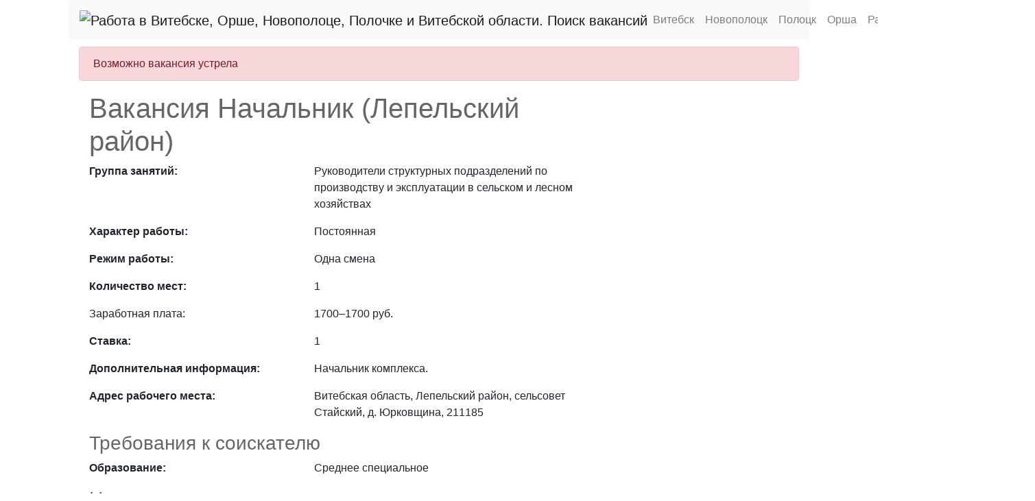

--- FILE ---
content_type: text/html; charset=UTF-8
request_url: https://rabota.vitvesti.by/vacancy/86644/
body_size: 34301
content:
<!doctype html>
<html lang="ru" prefix="og: http://ogp.me/ns#">
<head>
<title>Вакансия Начальник (Лепельский район) СПФ "Заозерье" ОАО "Витебский мясокомбинат"</title>
<meta name="viewport" content="width=device-width, initial-scale=1">
<meta http-equiv="content-type" content="text/html; charset=utf-8" />
<meta name="keywords" content="Лепельский район,Начальник" />
<meta name="description" content="Вакансия Начальник (Лепельский район) . Наниматель: СПФ &quot;Заозерье&quot; ОАО &quot;Витебский мясокомбинат&quot;. Адрес работы: Витебская область, Лепельский район, сельсовет Стайский, д. Юрковщина, 211185. Зарплата 1700 – 1700 руб." />
<meta name="generator" content="IMCSite 0.4" />
<meta name="robots" content="index,follow,noarchive" />
<meta name="language" content="Russian">
<meta name="yandex-verification" content="ebdb4ca975b4a21f" />
<meta name="google-site-verification" content="peO513VhcOKVhwBobj_j7OCzPpXIBfSeR_xU9B53E3c" />

<link rel="canonical" href="https://rabota.vitvesti.by/vacancy/86644/" />
<link rel="icon" href="https://rabota.vitvesti.by/template/favicon.png" type="image/png">

<meta property="og:locale" content="ru_RU"/>
<meta property="og:title" content="Вакансия Начальник (Лепельский район) СПФ "Заозерье" ОАО "Витебский мясокомбинат"" />
<meta property="og:description" content="#витебск #работа #вакансии #витебская область Вакансия Начальник (Лепельский район) . Наниматель: СПФ &quot;Заозерье&quot; ОАО &quot;Витебский мясокомбинат&quot;. Адрес работы: Витебская область, Лепельский район, сельсовет Стайский, д. Юрковщина, 211185. Зарплата 1700 – 1700 руб." />
<meta property="og:url" content="https://rabota.vitvesti.by/vacancy/86644/" />
<meta property="og:image" content="https://rabota.vitvesti.by/template/logo.png" />
<meta property="og:site_name" content="Работа в Витебске и Витебской области" />

<meta property="vk:title" content="Вакансия Начальник (Лепельский район) СПФ "Заозерье" ОАО "Витебский мясокомбинат"">
<meta property="vk:url" content="https://rabota.vitvesti.by/vacancy/86644/">
<meta property="vk:image" content="https://rabota.vitvesti.by/template/logo.png">
<meta property="vk:description" content="#витебск #работа #вакансии #витебская область Вакансия Начальник (Лепельский район) . Наниматель: СПФ &quot;Заозерье&quot; ОАО &quot;Витебский мясокомбинат&quot;. Адрес работы: Витебская область, Лепельский район, сельсовет Стайский, д. Юрковщина, 211185. Зарплата 1700 – 1700 руб.">

<base href="https://rabota.vitvesti.by/">

<link href="https://cdn.jsdelivr.net/npm/bootstrap@4.5.3/dist/css/bootstrap.min.css" rel="stylesheet">
<link href="https://stackpath.bootstrapcdn.com/font-awesome/4.7.0/css/font-awesome.min.css" rel="stylesheet">
<link href="https://rabota.vitvesti.by/css/main.css" rel="stylesheet">

<!-- Start: Google Structured Data -->

<script type="application/ld+json">


{
    "@context": "https://schema.org",
    "@type": "WebSite",
    "name": "Работа в Витебске и Витебской области",
    "url": "https://rabota.vitvesti.by/",
    "alternateName": "Поиск работы в Витебске Новополоце Орше Полоцке и Витебской области"
}

</script>
<script type="application/ld+json">
{
    "@context": "https://schema.org",
    "@type": "Organization",
    "url": "https://rabota.vitvesti.by/",
    "logo": "https://rabota.vitvesti.by/template/logo.png"
}
</script>

<script type="application/ld+json">
{
    "@context": "https://schema.org",
    "@type": "WebSite",
    "name": "Работа в Витебске и Витебской области",
    "url": "https://rabota.vitvesti.by/",
	"sameAs": ["https://vk.com/club162052685","https://ok.ru/group/63705039634480"]
}
</script>
    <script type="application/ld+json">
    {
      "@context": "https://schema.org",
      "@type": "WebSite",
      "url": "https://rabota.vitvesti.by/",
      "potentialAction": {
        "@type": "SearchAction",
        "target": "https://rabota.vitvesti.by/search/{search_vac}",
        "query-input": "required name=search_vac"
      }
    }
    </script>
		

<!-- End: Google Structured Data -->
<!-- Global site tag (gtag.js) - Google Analytics -->
<script async src="https://www.googletagmanager.com/gtag/js?id=G-7LJQQV0H5B"></script>
<script>
  window.dataLayer = window.dataLayer || [];
  function gtag(){dataLayer.push(arguments);}
  gtag('js', new Date());

  gtag('config', 'G-7LJQQV0H5B');
</script><!-- Global site tag (gtag.js) - Google Analytics -->
</head>
	<body>

<!-- Yandex.Metrika counter --> <script type="text/javascript" > (function(m,e,t,r,i,k,a){m[i]=m[i]||function(){(m[i].a=m[i].a||[]).push(arguments)}; m[i].l=1*new Date();k=e.createElement(t),a=e.getElementsByTagName(t)[0],k.async=1,k.src=r,a.parentNode.insertBefore(k,a)}) (window, document, "script", "https://mc.yandex.ru/metrika/tag.js", "ym"); ym(42492064, "init", { clickmap:true, trackLinks:true, accurateTrackBounce:true, webvisor:true }); </script> <noscript><div><img src="https://mc.yandex.ru/watch/42492064" style="position:absolute; left:-9999px;" alt="" /></div></noscript> <!-- /Yandex.Metrika counter -->

<header class="mb-10">

<div class="container">


<div class="d-flex flex-row flex-wrap justify-content-center align-items-center">
<div class="col-12">
  
  <nav class="navbar navbar-expand-lg navbar-light bg-light rounded">
    <a class="navbar-brand" href="https://rabota.vitvesti.by"><img class="img-fluid" src="/template/logo.png" height="60px" alt="Работа в Витебске, Орше, Новополоце, Полочке и Витебской области. Поиск вакансий"></a>
    <button class="navbar-toggler" type="button" data-toggle="collapse" data-target="#navbars" aria-controls="navbars" aria-expanded="false" aria-label="Toggle navigation">
      <span class="navbar-toggler-icon"></span>
    </button><div class="collapse navbar-collapse" id="navbars">
      <ul class="navbar-nav mr-auto"><li class="nav-item"><a class="nav-link" href="/region/vitebsk/">Витебск</a></li><li class="nav-item"><a class="nav-link" href="/region/novopolotsk/">Новополоцк</a></li><li class="nav-item"><a class="nav-link" href="/region/polotsk/">Полоцк</a></li><li class="nav-item"><a class="nav-link" href="/region/orsha/">Орша</a></li><li class="nav-item dropdown">
          <a class="nav-link dropdown-toggle" href="#" id="dropdown" data-toggle="dropdown" aria-haspopup="true" aria-expanded="false">Районные центры</a>
          <div class="dropdown-menu" aria-labelledby="dropdownm2"><a class="dropdown-item" href="/region/beshenkovichi/">Бешенковичи</a><a class="dropdown-item" href="/region/braslav/">Браслав</a><a class="dropdown-item" href="/region/verhnedvinsk/">Верхнедвинск</a><a class="dropdown-item" href="/region/glubokoe/">Глубокое</a><a class="dropdown-item" href="/region/gorodok/">Городок</a><a class="dropdown-item" href="/region/dokshicy/">Докшицы</a><a class="dropdown-item" href="/region/dubrovno/">Дубровно</a><a class="dropdown-item" href="/region/lepel/">Лепель</a><a class="dropdown-item" href="/region/liozno/">Лиозно</a><a class="dropdown-item" href="/region/miory/">Миоры</a><a class="dropdown-item" href="/region/postavy/">Поставы</a><a class="dropdown-item" href="/region/rossony/">Россоны</a><a class="dropdown-item" href="/region/senno/">Сенно</a><a class="dropdown-item" href="/region/tolochin/">Толочин</a><a class="dropdown-item" href="/region/ushachi/">Ушачи</a><a class="dropdown-item" href="/region/chashniki/">Чашники</a><a class="dropdown-item" href="/region/sharkovschina/">Шарковщина</a><a class="dropdown-item" href="/region/schumilino/">Шумилино</a><li class="nav-item dropdown">
          <a class="nav-link dropdown-toggle" href="#" id="dropdown" data-toggle="dropdown" aria-haspopup="true" aria-expanded="false">Районы</a>
          <div class="dropdown-menu" aria-labelledby="dropdownm"><a class="dropdown-item" href="/region/vitebsk-region/">Витебский район</a><a class="dropdown-item" href="/region/beshenkovichi-region/">Бешенковичский район</a><a class="dropdown-item" href="/region/braslav-region/">Браславский район</a><a class="dropdown-item" href="/region/verhnedvinsk-region/">Верхнедвинский район</a><a class="dropdown-item" href="/region/glubokoe-region/">Глубокский район</a><a class="dropdown-item" href="/region/gorodok-region/">Городокский район</a><a class="dropdown-item" href="/region/dokshicy-region/">Докшицкий район</a><a class="dropdown-item" href="/region/dubrovno-region/">Дубровенский район</a><a class="dropdown-item" href="/region/lepel-region/">Лепельский район</a><a class="dropdown-item" href="/region/liozno-region/">Лиозненский район</a><a class="dropdown-item" href="/region/miory-region/">Миорский район</a><a class="dropdown-item" href="/region/orsha-region/">Оршанский район</a><a class="dropdown-item" href="/region/polotsk-region/">Полоцкий район</a><a class="dropdown-item" href="/region/postavy-region/">Поставский район</a><a class="dropdown-item" href="/region/rossony-region/">Россонский район</a><a class="dropdown-item" href="/region/senno-region/">Сенненский район</a><a class="dropdown-item" href="/region/tolochin-region/">Толочинский район</a><a class="dropdown-item" href="/region/ushachi-region/">Ушачский район</a><a class="dropdown-item" href="/region/chashniki-region/">Чашникский район</a><a class="dropdown-item" href="/region/sharkovschina-region/">Шарковщинский район</a><a class="dropdown-item" href="/region/shumilino-region/">Шумилинский район</a></div>
        </li></ul>
    </div>
  </nav>
</div>


</div>


</div>

</header>



<div class="container">
<div class="d-flex flex-row flex-wrap justify-content-center">
<div class="col-12">
			<div class="d-flex flex-row flex-wrap justify-content-start align-items-start">
	<div class="col-12">
	<div class="alert alert-danger" role="alert">
Возможно вакансия устрела
</div>     
</div>
	<div class="col-12">
<div class="col-lg-9 col-10"> <h1>Вакансия Начальник  (Лепельский район)</h1> <div class="row"> <div class="col-sm-6 col-lg-5"><p><strong><strong>Группа занятий:</strong></strong></p></div> <div class="col-sm-6 col-lg-7"><p>Руководители структурных подразделений по производству и эксплуатации в сельском и лесном хозяйствах</p></div> </div> <div class="row"> <div class="col-sm-6 col-lg-5"><p><strong><strong>Характер работы:</strong></strong></p></div> <div class="col-sm-6 col-lg-7"><p>Постоянная</p></div> </div> <div class="row"> <div class="col-sm-6 col-lg-5"><p><strong><strong>Режим работы:</strong></strong></p></div> <div class="col-sm-6 col-lg-7"><p>Одна смена</p></div> </div> <div class="row"> <div class="col-sm-6 col-lg-5"><p><strong><strong>Количество мест:</strong></strong></p></div> <div class="col-sm-6 col-lg-7"><p>1</p></div> </div> <div class="row"> <div class="col-sm-6 col-lg-5"><p>Заработная плата:</p></div> <div class="col-sm-6 col-lg-7"><p> 1700–1700 руб.</p> </div> </div> <div class="row"> <div class="col-sm-6 col-lg-5"><p><strong><strong>Ставка:</strong></strong></p></div> <div class="col-sm-6 col-lg-7"> 1 </div> </div> <div class="row"> <div class="col-sm-6 col-lg-5"><p><strong><strong>Дополнительная информация:</strong></strong></p></div> <div class="col-sm-6 col-lg-7"><p>Начальник комплекса.</p></div> </div> <div class="row"> <div class="col-sm-6 col-lg-5"><p><strong><strong>Адрес рабочего места:</strong></strong></p></div> <div class="col-sm-6 col-lg-7"><p>Витебская область, Лепельский район, сельсовет Стайский, д. Юрковщина, 211185</p></div> </div> <h3>Требования к соискателю</h3> <div class="row"> <div class="col-sm-6 col-lg-5"><p><strong><strong>Образование:</strong></strong></p></div> <div class="col-sm-6 col-lg-7"><p>Среднее специальное</p></div> </div> <h3>Наниматель</h3> <div class="row"> <div class="col-lg-12"><p>Сельскохозяйственный производственный филиал &quot;Заозерье&quot; Открытого акционерного общества &quot;Витебский мясокомбинат&quot;</p></div> </div> <div class="row"> <div class="col-sm-6 col-lg-5"><p><strong><strong>Адрес:</strong></strong></p></div> <div class="col-sm-6 col-lg-7"> <p>211185 Витебская область р-н Лепельский с/с Стайский д. Юрковщина</p> </div> </div> <h3>Контакты по вакансии</h3> <div class="row"> <div class="col-sm-6 col-lg-5"><p><strong><strong>Телефон:</strong></strong></p></div> <div class="col-sm-6 col-lg-7"> <p><a href="tel:8(02132)36879">8(02132)36879 </a></p> </div> </div> <h3>Служба занятости</h3> <div class="row"> <div class="col-sm-6 col-lg-5"><p>Подразделение службы занятости:</p></div> <div class="col-sm-6 col-lg-7"><p> УТЗСЗ Лепельского райисполкома (<a class="link--not_underlined" href="/directory/information/employment-departments/13/detail/">подробная информация</a>) </p></div> </div> <div class="row"> <div class="col-sm-6 col-lg-5"><p><strong><strong>Телефон:</strong></strong></p></div> <div class="col-sm-6 col-lg-7"> <p> <a href="tel:802132" >802132</a>, <a href="tel:6-67-07" >6-67-07</a>, <a href="tel:8-02132-64-1-92" >8-02132-64-1-92</a> </p> </div> </div> <div class="row"> <div class="col-sm-6 col-lg-5"><p>E-mail:</p></div> <div class="col-sm-6 col-lg-7"> <p> <a href="mailto:lepel.r-z@mintrud.by">lepel.r-z@mintrud.by</a> </p> </div> </div>       </div>
    </div>

	
	

	</div>

	</div>
	</div>
</div>

</div>


<footer>
<div class="container">


<div class="d-flex flex-row flex-wrap justify-content-center align-items-center">
<div class="my-30 col-xl-3 col-lg-3 col-md-6 col-sm-8">
<a href="https://rabota.vitvesti.by"><img class="img-fluid" src="/template/logo.png" alt="Работа в Витебске, Орше, Новополоце, Полочке и Витебской области. Поиск вакансий"></a>
</div>
<div class="my-30 col-xl-9 col-lg-9 col-md-6 col-sm-12">
<div class="d-flex flex-row flex-wrap justify-content-start align-items-center">
<div class="col-sm-12">
2020-2026 &copy; Областная газета "Витебские вести". Информационный агрегатор открытых источников по поиску вакансий в Витебске, Новополоцке, Орше, Полоцке и Витебской области.
</div>
<div class="col-12">
Количество вакансий в базе: 3441</div>
</div>
</div>
</div>


</div>
</footer>

<script src="https://code.jquery.com/jquery-3.5.0.min.js"></script>
<script src="https://cdn.jsdelivr.net/npm/bootstrap@4.6.0/dist/js/bootstrap.min.js"></script>
<script src="https://rabota.vitvesti.by/js/custom.js"></script>
<script src="https://rabota.vitvesti.by/js/jquery-multiautocomplete.js"></script>
	
	</body>
	<script>
	        $(document).ready(function() {
            let suggests = ['Водитель автомобиля','Уборщик помещений (производственных, служебных)','Врач-специалист','Грузчик','Рабочий по комплексному обслуживанию и ремонту зданий и сооружений','Электромонтер по ремонту и обслуживанию электрооборудования','Продавец','Повар','Подсобный рабочий','Уборщик территорий','Электрогазосварщик','Контролер-кассир (контролер)','Животновод','Медицинская сестра-специалист (медицинская сестра)','Тракторист','Тракторист-машинист сельскохозяйственного производства','Слесарь-ремонтник','Бухгалтер','Кухонный рабочий','Оператор машинного доения','Слесарь-сантехник','Санитар(ка)','Машинист (кочегар) котельной','Инженер','Токарь','Слесарь по ремонту автомобилей','Сторож','Кладовщик','Ветеринарный врач','Педагог-психолог','Охранник','Водитель погрузчика','Дворник','Мастер','Слесарь по контрольно-измерительным приборам и автоматике','Специалист','Плотник','Воспитатель дошкольного образования','Инженер по охране труда','Столяр','Инженер-программист','Юрисконсульт','Учитель','Швея','Помощник воспитателя','Рабочий зеленого строительства','Машинист экскаватора','Дорожный рабочий','Экономист','Маляр','Укладчик-упаковщик','Начальник','Станочник деревообрабатывающих станков','Слесарь механосборочных работ','Кондитер','Каменщик','Слесарь по ремонту сельскохозяйственных машин и оборудования','Инженер-технолог','Контролер-кассир (контролер) (старший)','Педагог социальный','Рабочий по комплексной уборке и содержанию домовладений','Приемщик товаров','Главный бухгалтер','Аккомпаниатор','Директор','Инженер-энергетик','Педагог-организатор','Штукатур','Машинист крана (крановщик)','Воспитатель','Пекарь','Электросварщик ручной сварки','Инспектор по кадрам','Главный инженер','Оператор котельной','Библиотекарь','Агент страховой','Оператор электронно-вычислительных машин (персональных электронно-вычислительных машин)','Зоотехник','Главный зоотехник','Социальный работник','Монтер пути','Слесарь по ремонту оборудования котельных и пылеприготовительных цехов','Продавец-консультант','Методист','Лаборант','Заведующий отделом организации розничной торговли','Слесарь-электрик по ремонту электрооборудования','Руководитель физического воспитания','Вальщик леса','Электромонтер охранно-пожарной сигнализации','Официант','Культорганизатор','Директор (заместитель)','Заведующий','Фельдшер','Тренер-преподаватель по спорту (специализированного учебно-спортивного учреждения, средней школы - училища олимпийского резерва)','Фармацевт-рецептар','Полевод','Техник','Бетонщик','Мойщик посуды','Провизор-рецептар','Руководитель по военно-патриотическому воспитанию','Машинист бульдозера','Слесарь по ремонту подвижного состава','Бригадир производственной бригады: в растениеводстве; в животноводстве; растениеводстве и животноводстве','Контролер на контрольно-пропускном пункте','Начальник участка','Главный ветеринарный врач','Гардеробщик','Фрезеровщик','Заведующий хозяйством','Оператор станков с программным управлением','Лесник','Специалист по кадрам','Машинист расфасовочно-упаковочных машин','Мастер участка','Тракторист на подготовке лесосек, трелевке и вывозке леса','Оператор заправочных станций','Машинист крана автомобильного','Инструктор-методист по физкультурно-оздоровительной, спортивно-массовой работе','Инженер-механик','Педагог дополнительного образования','Фельдшер-лаборант','Электромонтер по эксплуатации распределительных сетей','Главный агроном','Слесарь аварийно-восстановительных работ','Формовщик изделий и конструкций','Начальник отдела','Кондуктор','Инженер-конструктор','Агроном','Инженер-электроник','Специалист по организации закупок','Оператор линии в производстве пищевой продукции','Рабочий по благоустройству населенных пунктов (производственных территорий)','Слесарь по ремонту оборудования тепловых сетей','Руководитель кружка (любительского объединения, клуба по интересам)','Главный специалист','Монтажник санитарно-технических систем и оборудования','Сиделка','Кровельщик по рулонным кровлям и по кровлям из штучных материалов','Производитель работ (прораб)','Секретарь','Рабочий (машинист) по стирке и ремонту спецодежды','Учитель-дефектолог (учитель-логопед, тифлопедагог, сурдопедагог, олигофренопедагог)','Руководитель студии, коллектива (непрофессионального (любительского) художественного творчества)','Обвальщик мяса','Ветеринарный фельдшер','Преподаватель','Облицовщик-плиточник','Мастер леса','Механик','Заведующий отделом','Мастер строительных и монтажных (ремонтно-строительных) работ','Машинист автовышки и автогидроподъемника','Инспектор','Оператор по искусственному осеменению животных и птицы','Помощник врача по амбулаторно-поликлинической помощи','Санитар ветеринарный','Стропальщик','Повар детского питания','Специалист по социальной работе','Инженер-электрик','Шлифовщик','Руководитель кружка (секции, студии и др.)','Буфетчик','Заведующий производством','Главный энергетик','Музыкальный руководитель','Диспетчер','Лесовод','Транспортировщик','Машинист автогрейдера','Слесарь по ремонту и обслуживанию оборудования','Спасатель-пожарный','Электрослесарь по ремонту и обслуживанию автоматики и средств измерений электростанций','Оператор свиноводческих комплексов и механизированных ферм','Сортировщик вторичного сырья','Психолог','Проводник пассажирского вагона','Истопник','Мастер производственного обучения','Ведущий специалист','Инструктор по лечебной физкультуре','Сборщик обуви','Составитель поездов','Администратор','Бармен','Тестовод','Заведующий секцией товарной организации розничной торговли','Электрик','Укладчик пиломатериалов, деталей и изделий из древесины','Зоотехник-селекционер','Тренер по спорту','Помощник врача-гигиениста (врача-паразитолога, врача-эпидемиолога)','Стрелок','Хормейстер','Кассир','Комплектовщик товаров','Парикмахер (парикмахер-модельер)','Оператор животноводческих комплексов и механизированных ферм','Энергетик','Инженер-проектировщик','Делопроизводитель','Режиссер','Заведующий торговым объектом','Специалист по продаже','Инженер по материально-техническому снабжению','Балетмейстер','Ремонтировщик плоскостных спортивных сооружений','Специалист по оказанию розничных банковских услуг','Машинист-обходчик по турбинному оборудованию','Помощник руководителя организации','Лаборант химического анализа','Плотник-бетонщик','Инженер по качеству','Машинист трелевочной (лесозаготовительной) машины','Почтальон','Лесоруб','Слесарь по ремонту парогазотурбинного оборудования','Машинист компрессорных установок','Рентгенолаборант','Слесарь по обслуживанию тепловых сетей','Акушерка','Изолировщик на термоизоляции','Лифтер','Секретарь приемной','Инженер (ведущий)','Монтажник строительных конструкций','Инженер по организации эксплуатации и ремонту зданий и сооружений','Заведующий складом','Сборщик изделий из древесины','Товаровед','Слесарь по ремонту дорожно-строительных машин и тракторов','Государственный инспектор налоговый (главный)','Формовщик теста','Электрослесарь по ремонту электрооборудования электростанций','Администратор системный','Главный экономист','Спортсмен-инструктор','Электромонтажник по электрооборудованию, силовым и осветительным сетям','Машинист холодильных установок','Администратор сетей','Горничная','Инструктор по трудовой терапии','Заведующий лабораторией','Няня','Инструктор-методист по туризму','Электромеханик','Рабочий ритуальных услуг','Начальник (заместитель)','Изготовитель пищевых полуфабрикатов','Мойщик-уборщик подвижного состава','Регулировщик скорости движения вагонов','Кастелянша','Руководитель','Оператор связи','Слесарь по ремонту и обслуживанию систем вентиляции и кондиционирования','Слесарь по обслуживанию и ремонту газоиспользующего оборудования','Юрист','Медицинский регистратор','Шеф-повар','Стажер спортсмена-инструктора','Главный бухгалтер (заместитель)','Наладчик оборудования в производстве пищевой продукции','Электромонтер по обслуживанию и ремонту устройств сигнализации, централизации, блокировки','Аппаратчик перегонки','Ветеринарный врач-гинеколог','Электромеханик по торговому и холодильному оборудованию','Сверловщик','Специалист (ведущий)','Маркировщик','Инженер по техническому осмотру транспортных средств','Начальник цеха','Электромонтер по ремонту аппаратуры релейной защиты и автоматики','Прессовщик вторичного сырья','Слесарь по обслуживанию оборудования электростанций','Машинист насосных установок','Фармацевт','Сортировщик материалов и изделий из древесины','Инженер по сметной работе','Сборщик деталей и изделий','Литейщик пластмасс','Электромонтер по обслуживанию и ремонту аппаратуры и устройств связи','Боец скота','Комплектовщик','Машинист моечных машин','Начальник сектора','Слесарь-инструментальщик','Мастер цеха','Заведующий мастерской ремонтной','Монтажник наружных трубопроводов','Машинист тепловоза','Инспектор (старший)','Аккумуляторщик','Съемщик-укладчик','Огнеупорщик','Техник-программист','Ремонтник искусственных сооружений','Бухгалтер (ведущий)','Мастер производственного обучения учреждения образования','Фельдшер зубной','Лаборант химико-бактериологического анализа','Контролер технического состояния механических транспортных средств','Электромонтер по обслуживанию электрооборудования электростанций','Электромеханик по лифтам','Начальник охраны объекта (участка)','Дефектоскопист по магнитному и ультразвуковому контролю','Корреспондент','Оператор процесса обработки зерна','Штамповщик','Слесарь по сборке металлоконструкций','Инженер по пожарной безопасности','Машинист-обходчик по котельному оборудованию','Машинист железнодорожно-строительных машин','Станочник широкого профиля','Начальник отдела (заместитель)','Наладчик контрольно-измерительных приборов и автоматики','Звукооператор','Инженер по механизации трудоемких процессов','Дезинфектор','Оператор птицефабрик и механизированных ферм','Токарь-расточник','Помощник лесничего','Варщик битума','Инкассатор','Старший мастер','Монтажник радиоэлектронной аппаратуры и приборов','Ловец безнадзорных животных','Овощевод','Мастер дорожный','Дежурный пульта управления','Сыродел','Слесарь по ремонту технологических установок','Раскладчик сырья','Обработчик рыбы и морепродуктов','Гальваник','Инженер по контрольно-измерительным приборам и средствам автоматики','Заместитель руководителя организации по идеологической работе','Художественный руководитель','Аппаратчик химводоочистки','Электромонтер диспетчерского оборудования и телеавтоматики','Заведующий мастерской','Рамщик','Навальщик-свальщик лесоматериалов','Наладчик станков и манипуляторов с программным управлением','Дежурный по железнодорожной станции (поста централизации, разъезда)','Приемщик-сдатчик пищевой продукции','Инженер по проектно-сметной работе','Экспедитор по перевозке грузов','Специалист по маркетингу','Оператор процесса переработки зерна','Инженер по автоматизированным системам управления производством','Помощник мастера','Жиловщик мяса и субпродуктов','Автомеханик','Медицинский статистик','Электросварщик на автоматических и полуавтоматических машинах','Заведующий клубом','Станционный рабочий','Аппаратчик синтеза','Слесарь по обслуживанию тепловых пунктов','Оператор сушильного оборудования','Командир отделения','Инженер-теплотехник','Настройщик клавишных инструментов','Кузовщик','Мастер производственного участка','Аппаратчик подготовки сырья и отпуска полуфабрикатов и продукции','Электромонтер по испытаниям и измерениям','Референт (ведущий)','Аппаратчик пиролиза','Электромонтер тяговой подстанции','Оператор станционного технологического центра обработки поездной информации и перевозочных документов','Начальник цеха животноводства','Машинист энергоблока','Приборист','Приемщик заказов','Распределитель работ','Оператор технологических установок','Мастер на лесосеках','Контролер пищевой продукции','Машинист катка самоходного','Инженер по ремонту оборудования, зданий и сооружений','Инженер по техническому надзору за строительством','Электрослесарь по ремонту и обслуживанию оборудования','Агент по снабжению','Аппаратчик химводоочистки электростанции','Приемосдатчик груза и багажа','Слесарь-сборщик радиоэлектронной аппаратуры и приборов','Художник-оформитель','Монтажник строительных машин и механизмов','Кассир билетный','Термист','Ткач','Библиограф','Специалист по работе с клиентами','Весовщик','Загрузчик сырья','Главный инженер-механик','Менеджер','Оператор прачечного оборудования','Инженер по метрологии','Контролер станочных и слесарных работ','Дровокол','Резчик металла на ножницах и прессах','Начальник производства','Доцент','Слесарь по изготовлению деталей и узлов систем вентиляции и пневмотранспорта','Инженер по безопасности движения','Механик по техническим видам спорта','Электромеханик связи','Кассир торгового зала','Инструктор-методист физической реабилитации','Машинист экструдера','Калькулятор','Экономист по труду','Заведующий филиалом','Укладчик хлебобулочных изделий','Мастер по ремонту оборудования','Комендант','Оператор по ветеринарной обработке животных','Сварщик арматурных сеток и каркасов','Помощник машиниста железнодорожно-строительных машин','Экономист (ведущий)','Ветеринарный врач (ведущий)','Рабочий по уходу за животными','Маркетолог','Заведующий библиотекой','Осмотрщик-ремонтник вагонов','Наладчик сварочного и газоплазморезательного оборудования','Научный сотрудник музея','Обработчик деталей, полуфабрикатов и изделий','Вахтер','Инженер-энергетик (ведущий)','Экономист по планированию','Жестянщик','Оператор поточной линии по выработке волокна','Разборщик субпродуктов','Машинист смесителя асфальтобетона передвижного (помощник)','Машинист моечной установки','Учетчик','Инженер-химик','Лесничий','Оператор очистных сооружений','Заведующий (заместитель)','Машинист сваебойных установок','Аппаратчик формования химического волокна','Отделочник изделий из древесины','Оператор товарный','Специалист по внешнеэкономической деятельности','Мастер народных промыслов (ремесел)','Слесарь строительный','Технолог','Оператор конвейерной линии','Водитель автомобиля (помощник)','Машинист тесторазделочных машин','Инженер по охране окружающей среды','Мастер по маникюру','Электрослесарь по ремонту оборудования распределительных устройств','Прессовщик волокна, готовой продукции и отходов','Инженер по подготовке производства','Поездной электромеханик','Электромонтер по ремонту воздушных линий электропередачи','Хореограф','Заведующий организацией здравоохранения, осуществляющей фармацевтическую деятельность','Инструктор-методист (специализированного учебно-спортивного учреждения, средней школы – училища олимпийского резерва)','Помощник машиниста тепловоза','Архивариус','Котлочист','Арматурщик','Авиационный техник по планеру и двигателям','Электромонтер линейных сооружений электросвязи и проводного вещания','Наладчик оборудования','Бригадир (освобожденный) предприятий железнодорожного транспорта и метрополитенов','Егерь','Видеодемонстратор','Контролер водопроводного хозяйства','Мастер по организации эксплуатации и ремонту жилищного фонда','Экипировщик','Техник-энергетик','Аппаратчик очистки сточных вод','Машинист воздухоразделительных установок','Контролер качества','Монтажник систем вентиляции и пневмотранспорта','Обмотчик элементов электрических машин','Заточник','Слесарь по ремонту и обслуживанию перегрузочных машин','Главный бухгалтер (главный)','Старший машинист энергоблоков','Птицевод','Специалист по сопровождению программного обеспечения','Инструктор по физической культуре','Эксперт','Электрослесарь по обслуживанию автоматики и средств измерений электростанций','Механик по ремонту транспорта','Газорезчик','Заведующий сектором','Электромонтер по ремонту и монтажу кабельных линий','Администратор зала торгового','Главный механик','Обрубщик сучьев','Наладчик технологического оборудования','Начальник отделения связи','Главный государственный инспектор','Мастер производственного обучения управлению механическим транспортным средством','Генеральный директор (заместитель)','Инструктор-методист по адаптивной физической культуре','Слесарь по топливной аппаратуре','Обойщик мебели','Оператор получения непрерывного стекловолокна','Рабочий по обслуживанию в бане','Раскройщик материалов','Портной','Оформитель готовой продукции','Логистик','Моторист бетоносмесительных установок','Сливщик-разливщик','Изготовитель полуфабрикатов из мяса птицы','Дробильщик','Младшая медицинская сестра по уходу за больными','Монтажник технологического оборудования и связанных с ним конструкций','Отделочник железобетонных изделий','Начальник отдела планово-экономического','Транспортерщик','Машинист резальных машин','Главный инженер (заместитель)','Водитель трамвая','Техник-лаборант','Контролер радиоэлектронной аппаратуры и приборов','Машинист передаточного моста (тележки)','Оператор коптильной установки','Регулировщик радиоэлектронной аппаратуры и приборов','Специалист по почтовой деятельности','Обрубщик','Машинист оборудования конвейерных и поточных линий','Главный редактор (заместитель)','Заведующий отделением учреждения социального обслуживания','Намотчик катушек','Слесарь по такелажу и грузозахватным приспособлениям','Обработчик колбасных изделий','Раскройщик','Оператор шлихтовального оборудования','Аппаратчик полимеризации','Дежурный по общежитию','Старший преподаватель','Мастер погрузочно-разгрузочных работ','Раскряжевщик','Монтажник связи – кабельщик','Инженер по охране труда (ведущий)','Ветеринарно-санитарный врач','Специалист по таможенному декларированию','Аппаратчик газоразделения','Инженер-технолог (ведущий)','Мастер по ремонту','Силосник','Техник по племенному делу','Воспитатель общежития','Оператор сушильных установок','Концертмейстер','Заведующий домом (дворцом) культуры','Заготовитель продуктов и сырья','Начальник отдела сметно-договорного','Прессовщик','Кассир по продаже билетов','Комплектовщик мебели','Начальник смены цеха электростанции','Электромонтер контактной сети','Приемщик поездов','Инженер по лесопользованию','Промышленный альпинист','Секретарь учебной части','Юрисконсульт (ведущий)','Приемщик поездов (старший)','Провизор','Цветовод','Тренер','Фармацевт-ассистент','Съемщик волокна','Начальник управления (заместитель)','Слесарь по ремонту путевых машин и механизмов','Референт','Заведующий общежитием','Сортировщик','Закройщик (закройщик-модельер)','Смотритель кладбища (колумбария)','Техник-технолог','Начальник цеха электростанции (заместитель)','Отделочник изделий, полуфабрикатов, материалов','Трубопроводчик линейный','Пчеловод','Государственный инспектор (старший)','Водитель автомобиля (старший)','Слесарь-электромонтажник','Агент торговый','Сестра-хозяйка','Государственный инспектор','Эколог','Шлифовщик по дереву','Машинист смесителя асфальтобетона передвижного','Микробиолог','Начальник управления','Агроном (ведущий)','Инженер-программист (ведущий)','Техник-электроник','Аппаратчик приготовления катализатора','Обработчик птицы','Геодезист','Электрослесарь (слесарь) дежурный и по ремонту оборудования','Резчик на пилах, ножовках и станках','Машинист котлов','Администратор сетей (ведущий)','Агент по закупкам','Чистильщик оборудования','Инженер-лаборант','Государственный инспектор налоговый','Зубной техник','Агроном по семеноводству','Аппаратчик упаривания, сгущения продуктов','Аппаратчик широкого профиля производства химико-фармацевтических препаратов','Оператор установки бестарного хранения сырья','Оператор пульта управления','Профессор','Начальник отдела материально-технического снабжения','Агроном по защите растений','Экспедитор','Заведующий отделением','Дублировщик деталей и материалов','Инженер по нормированию труда','Механик автомобильной колонны','Электромонтер по ремонту и обслуживанию электроустановок','Медицинский дезинфектор','Инженер по подготовке кадров','Начальник отдела производственно-технического','Электромеханик по средствам автоматики и приборам технологического оборудования','Инженер-таксатор','Инженер по эксплуатации и ремонту оборудования','Мастер (старший)','Провизор-аналитик','Машинист автомобилеразгрузчика','Оператор хлораторной установки','Главный инженер проекта','Лаборант производства строительных материалов и изделий','Обработчик технологических емкостей и тары','Дежурный по сортировочной горке','Складывальщик','Инспектор энергогазинспекции','Контролер строительных материалов и изделий','Специалист I категории','Оператор диспетчерской движения и погрузочно-разгрузочных работ','Инженер по эксплуатации машинно-тракторного парка','Машинист агрегата по изготовлению навивочных рукавов','Главный технолог','Главный специалист в основном отделе (архитектурно-планировочной мастерской)','Почтальон 0.63 ставки','Изготовитель ритуальных венков','Инженер по организации и нормированию труда','Начальник отдела кадров','Инспектор по заявлениям','Оператор пульта управления оборудованием в производстве бетонных и железобетонных изделий','Наладчик оборудования в производстве изделий из пластмасс','Маслодел','Диспетчер (наземного, автомобильного, электро-) транспорта','Обвальщик тушек птицы','Оператор дефектоскопной тележки','Помощник машиниста тепловоза (помощник)','Котельщик','Монтировщик шин и шинно-пневматических муфт','Машинист подъемника','Контролер материалов, изделий и лекал','Футеровщик (кислотоупорщик)','Авиационный техник по приборам и электрооборудованию','Матрос-спасатель','Химик','Формовщик колбасных изделий','Термоотделочник швейных изделий','Варщик','Методист библиотеки (клубного учреждения, научно-методического центра народного творчества)','Садчик','Заведующий складом центральным','Провизор-технолог','Кабельщик-спайщик','Массажист','Аппаратчик аппретирования','Агрохимик','Начальник отдела охраны труда','Инспектор по основной деятельности','Кузнец ручной ковки','Инженер по стандартизации и сертификации','Зуборезчик','Мастер контрольный (участка, цеха)','Слесарь по изготовлению узлов и деталей санитарно-технических систем','Оператор на автоматических и полуавтоматических линиях в деревообработке','Размотчик стеклонити','Оператор электронного набора и верстки','Инженер-конструктор (ведущий)','Механик участка','Дизайнер','Администратор баз данных','Асфальтобетонщик','Машинист газотурбинных установок','Сигналист','Корректировщик ванн','Семеновод','Машинист дробильных установок','Техник по учету','Чистильщик металла, отливок, изделий и деталей','Энергетик (ведущий)','Начальник команды – старший тренер','Кочегар производственных печей','Главный хранитель фондов','Мастер горный','Экономист по материально-техническому снабжению','Лаборант-микробиолог','Продавец (старший)','Заливщик металла','Электромонтер по ремонту обмоток и изоляции электрооборудования','Фотограф','Главный инженер-энергетик','Мехатроник','Электромонтер по эксплуатации электросчетчиков','Специалист по ценным бумагам','Моторист-рулевой катера спасательного','Управляющий','Инструктор','Специалист по кадрам (ведущий)','Монтажник приборов и систем автоматики','Мастер станции автозаправочной (газозаправочной)','Оператор электронно-вычислительных машин (персональных электронно-вычислительных машин) (старший)','Механик по обслуживанию звуковой техники','Повар (старший)','Ведущий дискотеки','Аппаратчик пастеризации','Рабочий по комплексному обслуживанию и ремонту зданий и сооружений (помощник)','Курьер','Измеритель электрофизических параметров изделий электронной техники','Техник-таксатор','Аппаратчик обработки стекловолокнистых материалов','Уборщик помещений (производственных, служебных) (помощник)','Заведующий торговым объектом общественного питания','Проводник (вожатый) служебных собак','Мастер по ремонту и обслуживанию электрооборудования','Руководитель (заместитель)','Редактор стилистический','Оператор мотального оборудования','Электромонтер по обслуживанию подстанции','Аппаратчик выпаривания','Сортировщик материалов','Землекоп','Контролер исправительного учреждения','Аппаратчик термической обработки мясопродуктов','Начальник цеха (заместитель)','Корреспондент специальный','Оператор компьютерной графики','Машинист установок высокого и низкого давления','Машинист укладчика асфальтобетона','Главный специалист (главный)','Формовщик ручной формовки','Изолировщик на гидроизоляции','Смотритель музейный','Начальник смены','Ведущий специалист (ведущий)','Мастер по содержанию зеленых насаждений','Помощник воспитателя (помощник)','Составитель поездов (помощник)','Экономист по финансовой работе','Специалист по туризму','Аппаратчик обезвоздушивания и фильтрации','Директор учреждения (организации) (заместитель)','Специалист по коммунальным расчетам','Токарь-полуавтоматчик','Корректор','Аппаратчик воздухоразделения','Художник','Аппаратчик окисления','Сортировщик изделий, сырья и материалов','Монтировщик сцены','Начальник отдела сбыта','Начальник отдела торгового','Инженер по промышленной безопасности','Дежурный по залу (спортивному, бильярдному)','Оператор поста управления стана холодной прокатки','Руководитель группы','Табельщик','Электромеханик по испытанию и ремонту электрооборудования','Резчик материалов и изделий','Заведующий отделом по основным направлениям деятельности','Ревизор','Резьбошлифовщик','Инженер по комплектации оборудования','Кассир товарный','Кровельщик по металлическим кровлям','Инженер по наладке и испытаниям','Оператор цехов по приготовлению кормов','Изготовитель натуральной колбасной оболочки','Оператор печатного оборудования','Переводчик жестового языка','Инженер по лесозаготовкам и переработке','Сметчик','Администратор зала','Оператор рыхлительно-щипательных машин','Специалист (главный)','Расфасовщик мясопродуктов','Формовщик изделий из пластических масс','Почтальон 0.83 ставки','Старший научный сотрудник музея','Начальник гаража','Загрузчик-выгрузчик пищевой продукции','Слесарь-сборщик строительных конструкций','Комплектовщик изделий и инструмента','Металлизатор','Печник','Программист','Заведующий ветеринарной аптекой','Заточник деревообрабатывающего инструмента','Главный лесничий','Сортировщик сырья и волокна','Председатель','Электромеханик по ремонту и обслуживанию вычислительной техники','Приготовитель растворов и масс','Наладчик холодноштамповочного оборудования','Родитель-воспитатель','Врач-специалист 0.25 ставки','Заведующий отделом дома (дворца) культуры, парка культуры и отдыха, научно-методического центра','Инженер по организации эксплуатации и ремонту (ведущий)','Исполнитель художественно-оформительских работ','Рабочий по комплексному обслуживанию и ремонту зданий и сооружений (старший)','Воспитатель дошкольного образования 0.95 ставки','Ковровщик','Корреспондент (ведущий)','Аппаратчик производства бактерийных препаратов','Машинист электровоза','Начальник станции железнодорожной','Медицинская сестра-специалист (медицинская сестра) (старший)','Чистильщик вентиляционных установок','Агроном по семеноводству (ведущий)','Контролер лесозаготовительного производства и лесосплава','Архитектор','Механик гаража','Настильщик','Помощник машиниста электровоза','Управляющий отделением','Стекольщик','Машинист вакуум-упаковочной машины','Мастер по контрольно-измерительным приборам и средствам автоматики','Формовщик деталей и изделий','Машинист машины по склеиванию бумажных изделий','Инженер по техническому обслуживанию, ремонту и диагностике авиационной техники','Машинист самоходной газорастворомешалки (виброгазобетономешалки)','Кухонный рабочий (помощник)','Начальник группы','Главный инженер (главный)','Корреспондент редакции газет и журналов','Инженер-системотехник','Агроном по защите растений (ведущий)','Промывальщик-пропарщик цистерн','Телеграфист','Слесарь по ремонту гидротурбинного оборудования','Начальник поезда пассажирского','Прессовщик изделий из пластмасс','Охотовед','Радиомеханик по обслуживанию и ремонту радиотелевизионной аппаратуры','Дефектовщик авиационной техники','Секретарь-референт','Наладчик автоматических линий и агрегатных станков','Инкассатор (старший)','Оператор химической станции','Инженер по эксплуатации воздушных судов (систем воздушных судов)','Программист системный','Главный врач организации здравоохранения (заместитель)','Аппаратчик производства пищевых жиров','Антенщик-мачтовик','Электромеханик (старший)','Водитель электро- и автотележки','Помощник руководителя организации (заместитель)','Дорожный рабочий (помощник)','Директор учреждения (организации)','Редактор','Техник по эксплуатации и ремонту оборудования','Ветеринарный врач-радиолог','Составитель фарша','Начальник отдела маркетинга','Начальник партии лесоустроительной','Пошивщик изделий','Оператор линии беления','Вязальщица','Машинист выдувных машин','Сварщик на машинах контактной (прессовой) сварки','Холодильщик пищевой продукции','Обходчик линейный','Сборщик радиодеталей','Культорганизатор (первый)','Аппаратчик приготовления компаундов','Начальник мастерской ремонтной','Животновод по уходу за рабочими животными','Рабочий плодоовощного хранилища','Литейщик на машинах для литья под давлением','Специалист по сертификации','Машинист двигателей внутреннего сгорания','Воспитатель дошкольного образования 0.59 ставки','Инженер-механик (ведущий)','Государственный инспектор (ведущий)','Оператор электронного набора и верстки (старший)','Контролер пассажирского транспорта','Кладовщик (старший)','Оператор автоматической линии подготовки и пайки электрорадиоэлементов на печатных платах','Инструктор-валеолог','Зоотехник-селекционер (ведущий)','Почтальон 0.53 ставки','Главный кассир организаций торговли и общественного питания','Пресс-секретарь','Машинист блочной системы управления агрегатами (котел-турбина)','Глазировщик','Модельщик выплавляемых моделей','Солодовщик','Машинист (кочегар) котельной (старший)','Государственный медицинский судебный эксперт-стажер','Машинист технологических насосов','Начальник караула военизированной охраны','Аккомпаниатор (первый)','Вздымщик','Дозировщик','Официант (старший)','Главный электрик','Директор филиала','Монтажник электрических подъемников (лифтов)','Прессовщик сырья и волокна','Инженер по механизации и автоматизации производственных процессов','Редактор интернет-ресурса','Обработчик мясных туш','Наладчик железнодорожно-строительных машин и механизмов','Затяжчик обуви','Машинист конвейера','Инженер по техническому надзору','Сушильщик','Почтальон 0.87 ставки','Заливщик компаундами','Грузчик (помощник)','Главный врач организации здравоохранения','Заведующий отделом библиотеки','Дежурный по залу','Термист на установках ТВЧ','Машинист (кочегар) котельной (помощник)','Садовод','Почтальон 0.85 ставки','Монтажник','Сборщик изделий из пластмасс','Водитель троллейбуса','Начальник производства (заместитель)','Приемщик молочной продукции','Оператор теплового пункта','Слесарь по ремонту лесозаготовительного оборудования','Оператор диспетчерской движения','Обувщик по ремонту обуви','Инженер электросвязи (по надзору за электросвязью)','Термист проката и труб','Радиомеханик по ремонту радиоэлектронного оборудования','Паспортист','Инспектор (младший)','Переводчик','Пробоотборщик','Подготовитель пищевого сырья и материалов','Заведующий рынком','Государственный судебный эксперт-стажер','Почтальон 0.79 ставки','Начальник отдела лесного хозяйства и лесовосстановления','Электрогазосварщик (старший)','Мастер строительных и монтажных (ремонтно-строительных) работ (старший)','Бухгалтер (заместитель)','Оператор вязального оборудования','Чистильщик оборудования (старший)','Заведующий филиалом учреждения социального обслуживания','Главный агроном (главный)','Управляющий (заместитель)','Почтальон 0.56 ставки','Старший машинист котельного оборудования','Проводник по сопровождению железнодорожного подвижного состава в нерабочем состоянии','Чистильщик','Инженер по организации перевозок','Кочегар технологических печей','Главный редактор','Руководитель музыкальной части дискотеки','Заместитель руководителя организации по идеологической работе (заместитель)','Инженер-проектировщик (ведущий)','Комплектовщик изделий, полуфабрикатов и материалов','Сортировщик в производстве пищевой продукции','Составитель смесей','Машинист автогрейдера 0.2 ставки','Начальник лаборатории производственной','Главный зоотехник (главный)','Оператор вычислительных машин','Главный энергетик (главный)','Контролер материалов, металлов, полуфабрикатов и изделий','Инженер по охране и защите леса','Оператор крутильного оборудования','Научный сотрудник','Такелажник','Специалист по продаже (ведущий)','Агент по передаче грузов','Аппаратчик химводоочистки 0.87 ставки','Сборщик изделий','Машинист дорожной фрезы','Обойщик','Водитель автомобиля 0.88 ставки','Медицинская сестра-специалист (медицинская сестра) (третий)','Наладчик оборудования в производстве стекловолокна и стеклопластиков','Механик (ведущий)','Изготовитель художественных изделий из льноволокна','Командир воздушного судна','Оператор чесального оборудования','Оператор швейного оборудования','Оператор изготовления рулонно-конструкционных материалов','Почтальон 0.71 ставки','Электромонтер оперативно-выездной бригады','Начальник отдела юридического','Подборщик деталей и изделий на поток','Мастер участка по уборке городских дорог','Помощник энтомолога','Инженер по материально-техническому снабжению (ведущий)','Машинист машин по обслуживанию спортивных сооружений','Разметчик деталей и материалов','Прессовщик химического волокна','Сновальщик','Слесарь-ремонтник (старший)','Инженер по работе с потребителями энергии','Электромонтер по ремонту и обслуживанию электрооборудования (старший)','Аппаратчик химической чистки','Начальник цеха электростанции','Лудильщик (оцинковщик) электролитическим методом','Станочник клеенаносящего станка','Пескоструйщик','Оператор лазерных установок','Техник-химик','Администратор гостиницы (дома отдыха)','Машинист пневматических насосов (установок)','Главный библиотекарь','Руководитель кружка (любительского объединения, клуба по интересам) (первый)','Кассир (старший)','Ремонтник технологической оснастки','Формовщик стеклопластиковых изделий','Оценщик','Обработчик виноматериалов и вина','Машинист электростанции передвижной','Костюмер','Резьбонарезчик на специальных станках','Дозировщик пищевой продукции','Инженер по организации труда','Контролер качества продукции и технологического процесса','Контролер по учету и реализации теплоэнергии','Специалист по мобилизационной подготовке и гражданской обороне','Начальник службы','Спасатель-пожарный (старший)','Обжигальщик радиокерамики, пьезокерамики и ферритов','Загрузчик-выгрузчик сырья и топлива','Насыпщик пылевидных материалов','Менеджер по маркетингу','Монтажник электрооборудования летательных аппаратов','Заведующий производством (заместитель)','Подсобный рабочий (помощник)','Инженер производственно-технического отдела предприятия сетей','Засольщик шкур','Ревизор автомобильного транспорта','Комплектовщик материалов, кроя и изделий','Почтальон 0.88 ставки','Оператор льночесальной машины','Машинист погрузочной машины','Оператор связи 0.94 ставки','Главный тренер','Контролер деталей и приборов','Оператор поста управления','Педагог социальный (вице-)','Воспитатель дошкольного образования 0.2 ставки','Заведующий мастерской учебно-производственной','Летчик-инструктор','Наладчик контрольно-измерительных приборов и систем автоматики','Мастер участка (старший)','Вулканизаторщик','Инженер по техническому надзору за строительством (ведущий)','Почтальон 0.82 ставки','Дежурный локомотивного, моторвагонного (основного, оборотного) депо','Инженер средств радио и телевидения (радиочастотной службы)','Аппаратчик сушки','Оператор копировальных и множительных машин','Директор (первый заместитель руководителя)','Менеджер отдела сбыта','Социальный работник (второй)','Охранник (старший)','Оператор газораспределительной станции','Оператор при дежурном по железнодорожной станции (по отделению железной дороги)','Мастер мостовой','Методист (первый)','Правильщик вручную','Оператор поста централизации','Свиновод','Окрасчик приборов и деталей','Инспектор по кадрам (старший)','Специалист по ценным бумагам 0.2 ставки','Механик цеха','Засольщик мяса и мясопродуктов','Электромеханик по торговому и холодильному оборудованию (старший)','Государственный медицинский судебный эксперт-специалист (эксперт)','Начальник радиостанции','Медицинская сестра-специалист (медицинская сестра) 0.25 ставки','Командир воздушного судна (пилот, летчик) – инструктор','Приемщик сырья, полуфабрикатов и готовой продукции','Вязальщик схемных жгутов, кабелей и шнуров','Прессовщик древесных и костровых плит','Техник-теплотехник','Садовник','Инженер-лесопатолог','Виварщик','Оператор формирующей машины','Слесарь по ремонту летательных аппаратов','Заведующий складом нефтепродуктов','Зоотехник (ведущий)','Аккомпаниатор 0.79 ставки','Водитель боевых и специальных машин','Модельер-конструктор','Педагог дополнительного образования 0.42 ставки','Дежурный','Оператор узловязальной машины','Эксперт (ведущий)','Электромонтер станционного оборудования проводного вещания','Контролер энергоснабжающей организации','Кондитер (старший)','Начальник хозяйства жилищно-коммунального','Оператор пульта управления в производстве строительных изделий','Машинист рубительной машины','Инженер видеомонтажа','Сортировщик почтовых отправлений и печатных средств массовой информации','Наполнитель баллонов','Паяльщик по свинцу (свинцовопаяльщик)','Оператор копировально-множительных аппаратов','Вальцовщик стана холодной прокатки','Хормейстер (первый)','Токарь 0.2 ставки','Оператор универсальной роторной установки','Водитель-испытатель','Счетчик меры и изделий','Начальник лесопункта','Аппаратчик смешивания','Приемщик локомотивов (моторвагонного подвижного состава, вагонов)','Инженер по лесовосстановлению и мелиорации','Машинист автомотрисы','Помощник воспитателя 0.58 ставки','Гибщик труб','Инженер по транспорту','Преподаватель-стажер','Облицовщик деталей мебели','Заведующий лабораторией (заместитель)','Грохотовщик','Инструктор-методист по туризму (четвертый)','Загрузчик-выгрузчик','Агент','Фотокорреспондент','Швейцар','Генеральный директор','Заведующий хозяйством (заместитель)','Слесарь по ремонту агрегатов','Агроном-садовод','Станочник деревообрабатывающих станков (помощник)','Мастер участка (сменный)','Кладовщик (помощник)','Машинист печатно-высекального агрегата','Специалист по маркетингу (ведущий)','Прядильщик','Клеильщик','Кислотоупорщик-гуммировщик','Инженер по эксплуатации оборудования газовых объектов','Штабелировщик металла','Формировщик трикотажных изделий','Начальник дистанции','Чистильщик изделий, полуфабрикатов и материалов','Руководитель литературно-драматургической части','Начальник колонны автомобильной','Начальник отдела капитального строительства','Водитель автомобиля 0.125 ставки','Отделочник ткани','Прессовщик-вулканизаторщик','Бригадир на процессах транспортировки сырья и готовой продукции','Инженер-механик по ремонту оборудования','Инженер по защите информации','Инструктор парашютно-десантной подготовки','Сторож (помощник)','Экономист по сбыту','Помощник врача по амбулаторно-поликлинической помощи (четвертый)','Уборщик территорий 0.2 ставки','Машинист средств малой механизации','Инженер по релейной защите и автоматике','Диспетчер (маневровый, станционный) железнодорожной станции','Наждачник','Инженер-энергетик (в строительстве)','Инспектор по инвентаризации товарно-материальных ценностей','Сыродел по созреванию сыров','Оператор ленточного оборудования','Обрезчик материалов','Комплектовщик авиационной техники','Инженер-механик (младший)','Инженер по организации эксплуатации и ремонту','Руководитель проекта','Врач-специалист 0.85 ставки','Пекарь-мастер','Контролер технического состояния механических транспортных средств 0.2 ставки','Переплетчик','Главная медицинская сестра','Главный сварщик','Обработчик изделий из пластмасс','Специалист по рекламной коммуникации','Агент коммерческий','Контролер в литейном производстве','Артист-вокалист (солист)','Оператор пульта управления дробильно-сортировочной установки','Уборщик помещений (производственных, служебных) 0.25 ставки','Художник-постановщик','Водитель дрезины','Моторист автоматизированной топливоподачи','Инспектор торговый','Ветеринарный врач (заместитель)','Грибовод по искусственному выращиванию грибов','Повар (помощник)','Оператор централизованной мойки','Товаровед ломбарда','Культуролог-аниматор','Официант 0.82 ставки','Проборщик','Врач-специалист (помощник)','Главный ветеринарный врач (главный)','Инженер-электрик (ведущий)','Техник по озеленению','Заведующий архивом','Машинист центрального теплового щита управления паровыми турбинами','Электрогазосварщик (помощник)','Оператор автомата по производству полуфабрикатов','Тракторист-машинист сельскохозяйственного производства (помощник)','Оператор нефтепродуктоперекачивающей станции','Начальник цеха транспортного','Техник по звукозаписи','Бункеровщик','Шеф-повар (четвертый)','Главный экономист (главный)','Кузнец-штамповщик','Начальник смены электростанции (гидроэлектростанции, мини-тэц, котельной)','Швея (в сырейно-красильных и скорняжных цехах)','Моторист','Оператор видеозаписи','Коагулянщик','Заведующий филиалом библиотеки (централизованной библиотечной системы)','Машинист технологических компрессоров','Слесарь-сборщик летательных аппаратов','Инженер по охотничьему хозяйству','Машинист паровых турбин','Станочник оборудования жестяно-баночного производства','Дробильщик-размольщик','Контролер изделий, полуфабрикатов и материалов','Начальник мастерской','Дефектоскопист рентгено-, гаммаграфирования','Электромеханик почтового оборудования','Машинист экскаватора (помощник)','Главный энергетик (заместитель)','Осмотрщик-ремонтник вагонов (старший)','Крупье','Машинист трубочной машины (трубочник)','Машинист пескоподающей установки','Сборщик электрических машин и аппаратов','Почтальон 0.66 ставки','Выгребальщик очеса','Мастер мебельного производства','Слесарь по ремонту оборудования топливоподачи','Кузнец на молотах и прессах','Заведующий кафедрой','Аппаратчик средоварения','Резчик мясопродуктов','Главный художник','Медицинская сестра-специалист (медицинская сестра) (ведущий)','Сборщик эндокринно-ферментного сырья','Литейщик радиокерамики и ферритов','Педагог-психолог (заместитель)','Слесарь-механик по ремонту авиационных приборов','Диспетчер филиала (района сетей)','Водитель дрезины (помощник)','Намотчик материалов и полуфабрикатов','Инженер по ремонту оборудования, зданий и сооружений (ведущий)','Оператор поста управления агрегатами непрерывного травления, обезжиривания, лужения, оцинкования, лакирования и отжига','Обработчик рыбы и морепродуктов (помощник)','Электромонтажник-схемщик','Оператор автомата по производству вареных колбас','Машинист перегружателей','Наладчик литейных машин','Конструктор одежды','Начальник лаборатории (производственной)','Тренер по спорту 0.48 ставки','Заведующий гаражом','Пильщик','Заливщик свинцово-оловянистых сплавов','Режиссер-постановщик','Тренер-инструктор по работе со спортивными лошадьми','Электрик (четвертый)','Почтальон 0.97 ставки','Менеджер по перевозкам','Звукооператор (первый)','Горничная (старший)','Взрывник (мастер-взрывник)','Машинист компрессора передвижного','Оператор службы диспетчерской','Инженер по вентиляции','Испытатель деталей и приборов','Печатник флексографской печати','Следователь (старший)','Начальник отдела финансового','Контролер измерения продукции','Инженер-администратор телекоммуникационных систем','Осветитель','Менеджер по внешнеэкономическим связям','Вставщик деталей изделий и фурнитуры','Инженер по пожарной безопасности (ведущий)','Электромонтер станционного оборудования телеграфной связи','Промывщик деталей и узлов','Врач-специалист (сменный)','Оператор заправочных станций (старший)','Облицовщик-плиточник (старший)','Ответственный секретарь','Стрелок 0.51 ставки','Сиделка (третий)','Оператор агрегатных линий сортировки и переработки бревен','Водитель транспортных средств с ручным и педальным управлением','Начальник отделения связи (заместитель)','Обозреватель (редакции)','Настройщик язычковых инструментов','Начальник отдела планово-экономического (заместитель)','Педагог дополнительного образования 0.9 ставки','Лаборант по анализу газов и пыли','Телефонист','Медицинская сестра-специалист (медицинская сестра) 0.125 ставки','Главный инженер-энергетик (главный)','Аппаратчик производства сухих молочных продуктов','Мастер по ремонту оборудования (старший)','Воспитатель дошкольного образования 0.68 ставки','Станочник специальных деревообрабатывающих станков','Специалист II категории','Аппаратчик производства технической продукции','Инженер по горюче-смазочным материалам','Заведующий нефтескладом','Начальник отдела технического','Уборщик территорий (помощник)','Начальник отдела материально-технического снабжения (заместитель)','Электроэрозионист','Монтер по защите подземных трубопроводов от коррозии','Начальник станции (заместитель)','Ассистент режиссера','Заведующий центром ресурсным','Командир авиационной эскадрильи','Машинист газодувных машин','Начальник станции технического обслуживания автомобилей','Воспитатель-методист','Аэродромный рабочий','Ветеринарный врач (главный)','Начальник отдела капитального строительства (заместитель)','Почтальон 0.78 ставки','Сторож 0.54 ставки','Начальник службы электрохозяйства','Начальник команды военизированной пожарной охраны','Начальник отделения связи 0.56 ставки','Контролер сварочных работ','Приготовитель кормов','Государственный инспектор налоговый (старший)','Сборщик','Размольщик','Изготовитель творога','Техник по связи','Изолировщик на антикоррозионной изоляции','Балансировщик шин','Инженер лесного хозяйства','Токарь-карусельщик','Инженер по электрохимической защите','Столяр (старший)','Заместитель руководителя организации по информационным технологиям','Повар детского питания (помощник)','Макетчик макетно-модельного проектирования','Машинист мостового перегружателя','Опрессовщик кабелей и проводов пластикатами и резиной','Сборщик изделий и конструкций','Обработчик винного сырья','Мастер по контрольно-измерительным приборам и средствам автоматики (старший)','Контролер на контрольно-пропускном пункте 0.48 ставки','Корреспондент редакции газет и журналов (ведущий)','Консультант','Оператор агрегата по прямому литью низа на обувь','Оператор автоматической линии производства молочных продуктов','Контролер по благоустройству населенных пунктов','Инспектор по контролю за исполнением поручений','Мастер по ремонту технологического оборудования','Инженер по расчетам и режимам','Аппаратчик переработки отходов химического производства','Агент рекламный','Маркшейдер (карьера, рудника, шахты) (ведущий)','Мастер по ремонту и обслуживанию электрооборудования (старший)','Гардеробщик (помощник)','Начальник участка эксплуатации и устройства подкрановых путей','Дежурный аттракционов и игрового оборудования','Техник-технолог (старший)','Мастер станции технического обслуживания','Мойщик посуды и ампул','Вальцовщик','Сборщик стеклоизделий','Выбивальщик отливок','Начальник отдела технического контроля','Мастер нижнего склада','Продавец (помощник)','Начальник лаборатории химико-бактериологической','Сушильщик пищевой продукции','Торфорабочий','Дирижер','Художник-реставратор','Мастер по эксплуатации и ремонту машин и механизмов','Стропальщик 0.2 ставки','Обжигальщик','Методист (ведущий)','Начальник отделения связи 0.59 ставки','Слесарь-монтажник приборного оборудования','Оператор по обслуживанию и ремонту вагонов и контейнеров','Выпускающий ответственный','Штабелевщик древесины','Заведующий торговым объектом (заместитель)','Учитель 0.2 ставки','Электромонтер подземных сооружений и коммуникаций связи','Контролер билетов','Инженер-химик (ведущий)','Контролер работ по металлопокрытиям','Начальник отряда механизированного','Инженер-электроник (ведущий)','Главный диспетчер','Водитель автомобиля 0.37 ставки','Оператор технологического оборудования в сооружениях защищенного грунта','Заведующий двором машинным','Санитар(ка) (помощник)','Электромонтер по эскизированию трасс линий электропередачи','Помощник воспитателя 0.81 ставки','Сыросол','Смешивальщик волокна','Операционный логист','Водитель автомобиля 0.25 ставки','Рабочий по обслуживанию в бане 0.8 ставки','Энергетик (сменный)','Дозировщик медицинских препаратов','Оператор автоматизированного раскройного комплекса','Сортировщик изделий, полуфабрикатов и материалов','Мастер ремонтно-отстойного пункта','Инженер по контрольно-измерительным приборам и средствам автоматики (ведущий)','Распиловщик мясопродуктов','Агент коммерческий по транспортному обслуживанию','Начальник производственно-диспетчерского отдела','Цветочница','Медицинская сестра-специалист (медицинская сестра) (вице-)','Воспитатель 0.95 ставки','Инспектор по учету и бронированию военнообязанных','Машинист буровой установки','Лаборант-радиометрист','Машинист трубоочистительной машины','Инженер-радиолог лаборатории предприятий пищевой промышленности','Укладчик продукции медицинского назначения','Начальник участка сельскохозяйственного','Главный технолог (заместитель)','Специалист по послепродажному обслуживанию','Оператор плетельной машины','Слесарь по контрольно-измерительным приборам и автоматике (помощник)','Нарядчик','Специалист по оказанию розничных банковских услуг (ведущий)','Инженер по организации управления производством','Повар детского питания (старший)','Токарь (помощник)','Начальник инспекции','Заведующий костюмерной','Оператор агломератора полимерных материалов','Шеф-повар (заместитель)','Машинист мельниц','Аппаратчик химводоочистки 0.88 ставки','Прессовщик изделий','Бизнес-аналитик','Машинист-инструктор бригад локомотивных (путевых машин и моторно-рельсового транспорта)','Оператор ультразвуковых установок','Агроном (первый заместитель руководителя)','Облицовщик-плиточник (помощник)','Заготовщик химических полуфабрикатов','Диспетчер предприятия (района) сетей','Помощник воспитателя (ведущий)','Художник-модельер','Инженер-метеоролог','Приготовитель растворов и смесей','Инженер по эксплуатации оборудования','Юрисконсульт (вице-)','Сторож 0.36 ставки','Матрос','Монтер пути (помощник)','Инженер по эксплуатации водопроводно-канализационного хозяйства','Охотовед (ведущий)','Заведующий сектором дома (дворца) культуры, парка культуры и отдыха, научно-методического центра','Архивист (ведущий)','Оператор на фильтрах','Теплотехник','Аппаратчик аппретирования (старший)','Обработчик сусла и соков','Педагог дополнительного образования 0.34 ставки','Фармацевт-рецептар 0.25 ставки','Председатель (заместитель)','Начальник отдела производственно-технического (заместитель)','Машинист линии по изготовлению втулок бумажных','Администратор сервера (Wев-, файл-, почтового и др.)','Наладчик сельскохозяйственных машин и тракторов','Начальник механизированного зернохранилища','Аппаратчик сжигания','Аппаратчик приготовления химических растворов','Слесарь по изготовлению узлов и деталей технологических трубопроводов','Кормач','Техник-маркшейдер','Инженер-теплотехник (старший)','Начальник инспекции (заместитель)','Настильщик материалов','Начальник станции','Начальник службы (заместитель)','Воспитатель дошкольного образования 0.36 ставки','Сварщик термитной сварки','Врач-специалист 0.75 ставки','Вышивальщица','Заведующий лабораторией технологической пищевой','Раклист','Заведующий сектором библиотеки','Красильщик кож','Юрисконсульт (главный)','Машинист гранулирования пластических масс','Фельдшер-валеолог','Учитель 0.66 ставки','Вальцовщик стана холодной прокатки (старший)','Мастер-наладчик по техническому обслуживанию машинно-тракторного парка','Архитектор (ведущий)','Главный охотовед','Диспетчер диспетчерской службы управления','Заведующий баней','Ведущий инженер по объективному контролю','Дежурный по переезду','Формовщик изделий','Рабочий по комплексному обслуживанию и ремонту зданий и сооружений 0.25 ставки','Следователь','Заведующий канцелярией','Машинист установки передвижной автоматизированной непрерывного действия для приготовления бетонных смесей','Медицинская сестра-специалист (медицинская сестра) (младший)','Приемщик скота','Инженер по сметной работе (ведущий)','Начальник базы аэродромно-технического обеспечения','Инспектор по охране труда','Заведующий участком ветеринарным','Техник-конструктор','Аппаратчик стерилизации консервов','Сыродел (помощник)','Руководитель полетов','Токарь (старший)','Оператор дезинсекционных установок','Оператор установок и линий обработки пиломатериалов','Санитар ветеринарный (помощник)','Балетмейстер (первый)','Изготовитель художественных изделий из лозы','Энергетик (старший)','Помощник воспитателя 0.46 ставки','Оператор машинного доения (старший)','Водитель автомобиля 0.2 ставки','Главный лесничий (главный)','Бухгалтер (четвертый)','Инженер по подготовке кадров (ведущий)','Воспитатель (сменный)','Оценщик (ведущий)','Животновод (помощник)','Оператор производства кремнеземных материалов','Начальник аэроклуба (заместитель)','Начальник отдела движения','Главный механик (главный)','Наплавщик пластмассы','Воспитатель 0.58 ставки','Механизатор (докер-механизатор) комплексной бригады на погрузочно-разгрузочных работах','Начальник отдела организации труда и заработной платы','Сборщик электроизмерительных приборов','Провизор-информатор','Охранник (ведущий)','Инженер-микробиолог','Бетонщик (помощник)','Заведующий секцией товарной организации розничной торговли (главный)','Мойщик посуды (помощник)','Инспектор энергоинспекции','Маркетолог (ведущий)','Корреспондент собственный','Оператор механизированных и автоматизированных складов','Машинист мостового перегружателя (старший)','Аппаратчик водно-химической обработки','Машинист землесосного плавучего несамоходного снаряда','Стажер регистратора недвижимости','Буфетчик (помощник)','Методист библиотеки (клубного учреждения, научно-методического центра народного творчества) (ведущий)','Отбельщик','Мастер прачечной','Уборщик помещений (производственных, служебных) (старший)','Врач-специалист (вице-)','Начальник отдела метрологии, стандартизации, поверки','Мастер по ремонту транспорта','Педагог дополнительного образования 0.35 ставки','Брошюровщик','Наладчик зуборезных и резьбофрезерных станков','Инженер по охране труда (старший)','Уборщик помещений (производственных, служебных) 0.6 ставки','Машинист гидроагрегатов','Электромеханик по испытанию и ремонту электрооборудования (старший)','Машинист машины по производству изделий из бумаги','Инженер по ведению лесного кадастра','Начальник отдела учебно-спортивного','Главный конструктор (заместитель)','Инженер по организации перевозок (ведущий)','Бункеровщик (старший)','Газосварщик','Начальник отдела контроля качества строительно-монтажных работ','Почтальон 0.2 ставки','Оператор бутылоукладочного и бутылоразгрузочного автомата','Художественный руководитель клубного учреждения','Лаборант по физико-механическим испытаниям','Сторож (старший)','Контролер технического состояния механических транспортных средств (старший)','Управляющий делами','Почтальон 0.48 ставки','Прессовщик колесных пар','Аккомпаниатор 0.25 ставки','Тракторист (помощник)','Уборщик помещений (производственных, служебных) 0.35 ставки','Машинист комбинированных машин для ремонта и содержания дорог','Заведующий филиалом музея','Начальник лаборатории контрольно-измерительных приборов и средств автоматики','Красильщик','Начальник лесопитомника','Учитель 0.355 ставки','Охранник 0.77 ставки','Электромонтер по ремонту вторичной коммутации и связи','Социальный работник 0.125 ставки','Электрик участка','Оператор линии производства мороженого','Разрубщик мяса','Заведующий организацией здравоохранения, осуществляющей фармацевтическую деятельность (заместитель)','Техник по планированию','Электрик (третий)','Уборщик помещений (производственных, служебных) 0.16 ставки','Экспедитор транспортный','Водитель автомобиля 0.9 ставки','Секретарь (помощник)','Электромонтер-линейщик по монтажу воздушных линий высокого напряжения и контактной сети','Педагог дополнительного образования 0.53 ставки','Инспектор по учету и распределению жилой площади','Инженер по качеству (ведущий)','Рабочий по благоустройству населенных пунктов (производственных территорий) (помощник)','Редактор отдела (руководитель тематического направления)','Лаборант производства бактерийных препаратов','Мастер производственного обучения 0.2 ставки','Стропальщик (старший)','Раскройщик листового материала','Машинист автокомпрессора','Машинист топливоподачи','Оператор ламинирующего оборудования','Инженер видеооборудования','Помощник машиниста дизель-поезда','Начальник участка (заместитель)','Обработчик шкур','Провизор-технолог 0.125 ставки','Инженер по инструменту','Наладчик оборудования жестяно-баночного производства','Мастер по эксплуатации и ремонту машин и механизмов (старший)','Оператор связи 0.81 ставки','Юрисконсульт (четвертый)','Начальник автовокзала','Оператор очистного оборудования','Тянульщик кож','Почтальон 0.72 ставки','Корректор (старший)','Архивист','Директор организации здравоохранения (заместитель)','Плотник 0.2 ставки','Специалист по кадрам (старший)','Администратор (третий)','Заведующий кабинетом учебно-методическим','Слесарь-ремонтник (помощник)','Логистик (ведущий)','Рабочий по комплексному обслуживанию и ремонту зданий и сооружений 0.74 ставки','Инженер по метрологии (ведущий)','Специалист по лицензированию','Учитель 0.38 ставки','Учитель 0.35 ставки','Воспитатель дошкольного образования 0.41 ставки','Геодезист (ведущий)','Аппаратчик перегонки и ректификации спирта','Нарядчик локомотивных (поездных) бригад','Заведующий складом (четвертый)','Мастер полигона бытовых отходов','Фармацевт-ассистент 0.125 ставки','Охранник 0.82 ставки','Кулинар изделий из рыбы и морепродуктов','Главный технолог (главный)','Помощник врача по амбулаторно-поликлинической помощи (третий)','Тренер по спорту 0.83 ставки','Младший научный сотрудник музея','Лаборант химического анализа буровых растворов и специальных жидкостей','Руководитель (старший)','Электрослесарь строительный','Механик 0.25 ставки','Врач-специалист (участковый)','Заведующий аттракционом','Изготовитель мясных полуфабрикатов','Специалист по таможенному декларированию (ведущий)','Резчик бумаги, картона и целлюлозы','Санитар(ка) (старший)','Укладчик хлебобулочных изделий (помощник)','Медицинская сестра-специалист (медицинская сестра) (первый заместитель руководителя)','Механик (старший)','Инженер по организации эксплуатации и ремонту зданий и сооружений (ведущий)','Кулинар мучных изделий','Инженер-гидролог','Уборщик помещений (производственных, служебных) 0.2 ставки','Учитель 0.65 ставки','Стрелок 0.44 ставки','Помощник руководителя организации (помощник)','Оператор прецизионной резки','Инженер-синоптик','Монтажник связи – спайщик','Контролер-ревизор (главный)','Звукорежиссер','Помощник врача-гигиениста (врача-паразитолога, врача-эпидемиолога) 0.25 ставки','Воспитатель 0.28 ставки','Обработчик белья (гладильщик)','Слесарь-сантехник (помощник)','Коневод','Начальник отдела по воспитательной работе с молодежью','Рабочий зеленого строительства (заместитель)','Сыродел-мастер','Оператор приготовления растворов питательной среды и солей','Сепараторщик','Техник-дозиметрист','Оператор установки поверхностного монтажа чипов радиоэлементов','Машинист крана (крановщик) (помощник)','Авиационный техник по радиооборудованию','Менеджер по качеству','Оператор процесса розлива молочной продукции','Генеральный директор организации здравоохранения, осуществляющей фармацевтическую деятельность (заместитель)','Зоотехник-рыбовод','Медицинская сестра-специалист (медицинская сестра) (четвертый)','Начальник лаборатории мониторинга загрязнения (почв, атмосферного воздуха)','Дворник (старший)','Техник-метролог','Начальник лаборатории метрологии','Почтальон 0.9 ставки','Рабочий сферы бытовых услуг','Агроном (главный)','Составитель химических растворов','Оператор депо (станции, дистанции, участка)','Сортировщик шкур','Столяр 0.25 ставки','Старший научный сотрудник','Начальник путевой машины','Машинист центрального теплового щита управления котлами','Слесарь по ремонту автомобилей 0.25 ставки','Начальник аэродромной службы','Дежурный по залу (четвертый)','Парикмахер (парикмахер-модельер) (помощник)','Литейщик изделий','Заведующий отделом маркетинга и рекламы','Педагог дополнительного образования 0.56 ставки','Специалист по почтовой деятельности 0.49 ставки','Энергетик цеха','Контролер перронный (билетный)','Администратор сетей (первый)','Агент по туризму 0.2 ставки','Термопечатник','Специалист по организации закупок (ведущий)','Скорняк-раскройщик','Специалист по кадрам 0.9 ставки','Почтальон 0.41 ставки','Сортировщик сырья, материалов и изделий','Тренер по спорту 0.58 ставки','Навивщик магнитопроводов','Аппаратчик по сушке торфа (помощник)','Начальник вокзала','Воспитатель дошкольного образования (сменный)','Сборщик бумажных изделий','Шихтовщик','Сушильщик стержней, форм и формовочных материалов','Товаровед (ведущий)','Столяр 0.75 ставки','Инженер по организации эксплуатации и ремонту зданий и сооружений (старший)','Мастер контрольный (участка, цеха) (старший)','Заливщик форм полимеризационной смесью','Главный специалист (старший)','Возчик','Инспектор государственного контроля за состоянием, использованием, воспроизводством, охраной и защитой лесов','Пропарщик изделий','Арматурщик железобетонных судов','Контролер газоснабжающей организации','Уборщик помещений (производственных, служебных) 0.17 ставки','Дежурный по общежитию 0.36 ставки','Печатник плоской печати','Диспетчер по регулированию вагонного парка','Охранник 0.9 ставки','Начальник лаборатории производственной электростанции','Клеевар','Заведующий складом (старший)','Подгонщик шунтов','Технолог (главный)','Аппаратчик обжига','Оператор линии протравливания семян','Начальник цеха ремонтно-инструментального','Машинист автомотрисы (помощник)','Начальник кинологического подразделения','Начальник диспетчерской службы','Руководитель кружка (любительского объединения, клуба по интересам) 0.25 ставки','Юрист (четвертый)','Бухгалтер (старший)','Учитель-дефектолог (учитель-логопед, тифлопедагог, сурдопедагог, олигофренопедагог) (второй)','Инженер по охране труда (четвертый)','Раскройщик материалов (старший)','Тестовод (помощник)','Воспитатель дошкольного образования (вице-)','Инженер по безопасности движения на железнодорожном транспорте (метрополитене)','Телеграфист (старший)','Помощник воспитателя 0.52 ставки','Зубошлифовщик','Художник-оформитель (младший)','Переплетчик документов','Приемосдатчик груза и багажа (старший)','Оператор связи 0.16 ставки','Директор 0.25 ставки','Рабочий по комплексному обслуживанию и ремонту зданий и сооружений 0.2 ставки','Изготовитель каркасов','Электрогазосварщик 0.3 ставки','Помощник воспитателя 0.21 ставки','Начальник участка по защите хлебопродуктов','Дежурный оперативный (отряда пожарной охраны)','Специалист по работе с ценностями','Инженер-программист 0.25 ставки','Директор специализированного учебно-спортивного учреждения (заместитель)','Учитель-дефектолог (учитель-логопед, тифлопедагог, сурдопедагог, олигофренопедагог) 0.13 ставки','Воспитатель дошкольного образования 0.51 ставки','Руководитель (младший)','Монтажник радио- и специального оборудования летательных аппаратов','Специалист по защите информации (ведущий)','Помощник воспитателя 0.39 ставки','Лаборант химического анализа (старший)','Начальник (первый заместитель руководителя)','Дежурный бюро пропусков','Егерь 0.9 ставки','Оператор службы диспетчерской (младший)','Повар 0.12 ставки','Начальник лаборатории производственной (по контролю производства)','Начальник отдела комплектации оборудования','Шлифовщик 0.25 ставки','Начальник экспертного структурного подразделения (главного управления, управления, отдела, сектора) – (государственный) (медицинский) судебный эксперт-специалист (эксперт)','Аппаратчик получения экструзионных продуктов','Председатель (первый заместитель руководителя)','Диспетчер электрохозяйства','Главный инженер учреждения (организации) (заместитель)','Инженер пожарной охраны (старший)','Машинист (кочегар) котельной 0.86 ставки','Директор библиотеки (централизованной библиотечной системы)','Фельдшер (четвертый)','Изготовитель мороженого','Начальник пожарной команды (смены службы поискового и аварийно-спасательного обеспечения полетов)','Техник-лаборант по оценке качества испытываемых сортов сельскохозяйственных культур','Начальник бюро оперативного управления отдела сбыта','Главный конструктор одежды','Администратор системный (ведущий)','Контролер измерительных приборов и специального инструмента','Медицинская сестра-специалист (медицинская сестра) (заместитель)','Заведующий складом центральным 0.85 ставки','Аккомпаниатор 0.2 ставки','Авиационный механик по приборам и электрооборудованию','Бригадир производственной бригады: в растениеводстве; в животноводстве; растениеводстве и животноводстве (четвертый)','Помощник воспитателя 0.2 ставки','Педагог-психолог (вице-)','Преподаватель 0.2 ставки','Отделочник меховых шкурок','Мастер контрольный (участка, цеха) (сменный)','Аппаратчик вспенивания','Ревизор коммерческий дорожный (отделения железной дороги) (старший)','Подборщик ставок','Директор специализированного учебно-спортивного учреждения','Маркшейдер (участковый)','Заведующий кассами (билетными и др.)','Каменщик (помощник)','Мастер цеха ремонтно-механического','Директор средней школы – училища олимпийского резерва','Юрисконсульт (первый)','Печатник трафаретной печати','Лаборант 0.2 ставки','Проректор по научно-методической (методической) работе','Машинист расфасовочно-упаковочных машин (помощник)','Дорожный рабочий (старший)','Начальник отдела транспорта','Уборщик помещений (производственных, служебных) 0.175 ставки','Контролер производства стекловолокна и стеклопластиков','Специалист по почтовой деятельности 0.74 ставки','Укладчик-заливщик продуктов консервирования','Слесарь по обслуживанию и ремонту наружных газопроводов','Контролер на контрольно-пропускном пункте 0.79 ставки','Начальник склада грузового','Моторист бетоносмесительных установок (старший)','Машинист зерновых погрузочно-разгрузочных машин','Помощник воспитателя 0.42 ставки','Контролер наглядных пособий','Главный ветеринарный врач (заместитель)','','Помощник воспитателя 0.19 ставки','Педагог-психолог 0.125 ставки','Проректор по учебной работе','Начальник отдела абонентского','Генеральный директор (первый заместитель руководителя)','Начальник управления (ведущий)','Зоотехник по пчеловодству','Машинист очистительного оборудования','Воспитатель дошкольного образования 0.79 ставки','Инженер-таксатор (первый)','Руководитель физического воспитания 0.45 ставки','Слесарь по контрольно-измерительным приборам и автоматике 0.7 ставки','Чистильщик-точильщик чесальных аппаратов','Матрос-спасатель (помощник)','Разрубщик мяса 0.25 ставки','Инженер по охране труда (первый)','Лесник (четвертый)','Комплектовщик изделий','Монтажник экспозиции и художественно-оформительских работ','Механик транспортной организации','Экономист по планированию (ведущий)','Наладчик оборудования металлопокрытия и окраски','Слесарь-стендовик','Контролер рынка','Электросварщик ручной сварки (третий)','Музыкальный руководитель 0.22 ставки','Начальник учреждения (организации) (заместитель)','Экономист по труду (ведущий)','Специалист по организации закупок (вице-)','Мастер производственного участка (сменный)','Дежурный по общежитию (второй)','Копировщик печатных форм','Воспитатель дошкольного образования 0.22 ставки','Слесарь аварийно-восстановительных работ в области газоснабжения','Инженер по охране труда 0.25 ставки','Оператор линии в производстве пищевой продукции (помощник)','Пропитчик электротехнических изделий','Инженер-технолог (старший)','Намотчик катушек для электроприборов и аппаратов','Инженер по подготовке производства (старший)','Эксперт санитарный','Секретарь судебного заседания – помощник судьи','Диктор','Начальник отдела хозяйственного','Оператор хлораторной установки 0.75 ставки','Начальник отдела технологического','Старший мастер (старший)','Наладчик автоматов и полуавтоматов','Поверяльщик разводок','Документовед','Почтальон 0.84 ставки','Помощник воспитателя 0.23 ставки','Инструктор-инспектор по эксплуатационным и организационным вопросам (старший)','Специалист по работе с молодежью 0.25 ставки','Маляр (старший)','Установщик оборудования на электропечи','Рабочий по комплексному обслуживанию и ремонту зданий и сооружений 0.95 ставки','Воспитатель дошкольного образования 0.16 ставки','Начальник управления производственно-технического обслуживания (заместитель)','Специалист по туризму 0.25 ставки','Инженер по комплектации оборудования (ведущий)','Инженер-механик (заместитель)','Начальник отделения связи 0.65 ставки','Преподаватель (вице-)','Оператор дистанционного пульта управления в водопроводно-канализационном хозяйстве','Воспитатель дошкольного образования 0.1 ставки','Специалист по работе с клиентами (ведущий)','Инженер-программист (главный)','Машинист зерновых погрузочно-разгрузочных машин (помощник)','Лаборант по обработке измерений','Инженер-теплотехник по обслуживанию групповых приборов учета (ведущий)','Чистильщик ткани, изделий','Почтальон 0.47 ставки','Агент по закупкам (вице-)','Сортировщик почтовых отправлений и печатных средств массовой информации 0.9 ставки','Почтальон 0.8 ставки','Педагог дополнительного образования 0.72 ставки','Фотолаборант','Инженер-контролер','Радиомеханик по ремонту радиоэлектронной аппаратуры и приборов','Начальник отдела производственного','Шаблонщик','Водолаз (старший)','Тракторист (старший)','Педагог дополнительного образования 0.1 ставки','Машинист бурильной и бурильно-крановой машины','Испытатель абразивов','Помощник воспитателя 0.61 ставки','Заведующий (третий)','Оператор автоматических линий по изготовлению изделий из пластмасс','Мастер горный (горный)','Настройщик клавишных инструментов 0.25 ставки','Руководитель физического воспитания 0.61 ставки','Оператор окрасочно-сушильной линии и агрегата','Рабочий по комплексному обслуживанию и ремонту зданий и сооружений 0.12 ставки','Бармен (старший)','Кассир билетный 0.4 ставки','Руководитель кружка (любительского объединения, клуба по интересам) (четвертый)','Регистратор недвижимости','Начальник отдела технического контроля (заместитель)','Ткач (четвертый)','Испытатель электрических машин, аппаратов и приборов','Охранник (четвертый)','Помощник воспитателя 0.9 ставки','Фельдшер (сменный)','Машинист скрепера','Энергетик (главный)','Специалист по туризму (ведущий)','Слесарь строительный (старший)','Инженер по расчетам и режимам службы производственного объединения энергетики и электрификации','Горничная (помощник)','Инженер-программист (заместитель)','Механик по ремонту транспорта (старший)','Плотник (старший)','Тестировщик программного обеспечения','Контролер материалов и изделий (старший)','Экспедитор по перевозке грузов (вице-)','Почтальон 0.91 ставки','Буфетчик 0.9 ставки','Специалист по связям с общественностью','Социальный работник 0.25 ставки','Подсобный рабочий 0.2 ставки','Рабочий зеленого строительства (старший)','Заправщик оборудования','Продавец 0.85 ставки','Машинист тепловоза (помощник)','Начальник отдела транспортно-экспедиционного','Резчик заготовок и изделий из пластических масс','Мастер производственного обучения учреждения образования (вице-)','Начальник диспетчерского отдела','Электромонтер по обслуживанию электрооборудования электростанций (старший)','Администратор (помощник)','Начальник отделения связи 0.54 ставки','Комплектовщик деталей и изделий из бумаги','Начальник отдела метрологии','Помощник воспитателя 0.11 ставки','Аккомпаниатор 0.45 ставки','Станочник на обработке твердосплавной продукции','Аппаратчик по сушке торфа','Электромонтер по ремонту и обслуживанию электрооборудования (помощник)','Педагог дополнительного образования 0.2 ставки','Слесарь по ремонту автомобилей (старший)','Инженер (четвертый)','Администратор (ведущий)','Кровельщик по рулонным кровлям и по кровлям из штучных материалов (старший)','Сгонщик-смывщик краски и лаков','Техник по инструменту','Помощник воспитателя 0.3 ставки','Начальник инспекции (первый заместитель руководителя)','Уборщик территорий (старший)','Лифтер 0.32 ставки','Социальный работник 0.27 ставки','Оператор связи (старший)','Вахтер 0.74 ставки','Спортсмен-инструктор (вице-)','Техник (четвертый)','Бактериолог','Инженер-радиолог','Токсиколог','Мастер леса (первый)','Оператор автоматизированного лесотранспортера','Уборщик помещений (производственных, служебных) 0.85 ставки','Уборщик территорий 0.34 ставки','Мастер по ремонту спецмашин и механизмов','Юрисконсульт 0.25 ставки','Начальник отдела финансового (заместитель)','Разрабатывальщик отходов','Заведующий музеем (музеем-заповедником)','Воспитатель дошкольного образования 0.55 ставки','Бухгалтер (вице-)','Главная медицинская сестра (старший)','Организатор розничной продажи 0.88 ставки','Корреспондент собственный (ведущий)','Директор стационарного учреждения социального обслуживания (заместитель)','Техник-метеоролог','Медицинская сестра милосердия','Вахтер (старший)','Архитектор ландшафтный','Приемщик материалов, полуфабрикатов и готовых изделий','Изготовитель стеклопластиковых изделий','Мастер (третий)','Помощник лесничего (помощник)','Командир взвода','Культуролог-аниматор (четвертый)','Воспитатель 0.9 ставки','Специалист (участковый)','Заведующий (главный)','Инженер по эксплуатации сооружений и оборудования водопроводно-канализационного хозяйства','Рабочий по комплексному обслуживанию и ремонту зданий и сооружений 0.7 ставки','Начальник депо (заместитель)','Тренер по спорту 0.31 ставки','Приготовитель кулинарных изделий из мяса птицы и кроликов','Ремонтировщик резиновых изделий','Заведующий складом (ведущий)','Рабочий по комплексной уборке и содержанию домовладений 0.2 ставки','Начальник узла связи','Методист 0.75 ставки','Настройщик музыкальных игрушек','Учитель 0.325 ставки','Слесарь по ремонту и обслуживанию оборудования 0.2 ставки','Медник','Перемотчик-сортировщик','Бармен 0.82 ставки','Машинист железнодорожно-строительных машин (помощник)','Руководитель (первый)','Лаборант 0.95 ставки','Экономист (вице-)','Главный ветеринарный врач (старший)','Инспектор по кадрам (помощник)','Инструктор производственного обучения рабочих массовых профессий','Дежурный по этажу гостиницы','Инженер по благоустройству и озеленению территорий домовладений','Рабочий по комплексному обслуживанию и ремонту зданий и сооружений 0.67 ставки','Вагранщик','Администратор 0.9 ставки','Художественный руководитель (старший)','Рамщик (помощник)','Агент по закупкам (ведущий)','Стерженщик ручной формовки','Воспитатель дошкольного образования 0.81 ставки','Конструктор обуви','Артист-солист-инструменталист','Мастер цеха (старший)','Термоотделочник меховых шкурок','Инженер по эксплуатации авиационного оборудования объективного контроля','Специалист по внешнеэкономической деятельности (ведущий)','Специалист по почтовой деятельности (вице-)','Помощник воспитателя 0.83 ставки','Помощник воспитателя 0.31 ставки','Начальник цеха механизации','Модельщик по деревянным моделям','Лесник (второй)','Авиационный техник по горюче-смазочным материалам','Закройщик-резак','Начальник участка организации движения','Оператор пульта управления оборудованием жилых и общественных зданий','Автоматчик картонажного производства','Техник по учету (третий)','Медицинский статистик (старший)','Заведующий пунктом приемным, проката','Администратор баз данных (ведущий)','Экономист (второй)','Машинист экскаватора 0.2 ставки','Изолировщик','Электрогазосварщик 0.25 ставки','Заведующий отделом научно-исследовательским','Машинист рубительной машины (старший)','Фармацевт-рецептар 0.9 ставки','Машинист (кочегар) котельной 0.2 ставки','Воспитатель дошкольного образования 0.65 ставки','Перемотчик','Экономист по финансовой работе (ведущий)','Помощник воспитателя 0.79 ставки','Учитель (заместитель)','Педагог дополнительного образования 0.65 ставки','Изготовитель художественных изделий из дерева','Аппаратчик нейтрализации','Инженер по качеству (вице-)','Оператор по искусственному осеменению животных и птицы (помощник)','Диспетчер (сменный)','Модельщик гипсовых моделей','Сторож 0.9 ставки','Мастер народных промыслов (ремесел) (третий)','Оператор установок по тепловой обработке бетона','Рабочий по комплексной уборке и содержанию домовладений (помощник)','Приготовитель нюхательной махорки и табака','Менеджер по рекламе','Подсобный рабочий 0.575 ставки','Диспетчер дорожный','Наладчик кузнечно-прессового оборудования','Кинорежиссер-постановщик','Ревизор по безопасности движения на электрическом транспорте','Начальник отдела кадров (вице-)','Оператор ровничного оборудования','Машинист маркировочной машины','Оператор иглопробивного оборудования','Воспитатель дошкольного образования 0.35 ставки','Пилот (второй)','Методист (первый заместитель руководителя)','Воспитатель дошкольного образования 0.38 ставки','Контролер материалов и изделий','Воспитатель дошкольного образования 0.26 ставки','Начальник противопожарного подразделения','Руководитель физического воспитания 0.37 ставки','Рабочий зеленого строительства (помощник)','Гравер','Инженер-энергетик (главный)','Эмульсовар','Подсобный рабочий 0.9 ставки','Начальник производственно-диспетчерской службы','Калькулятор 0.25 ставки','Диспетчер электроподстанции','Сборщик-клепальщик','Кассир (четвертый)','Рентгенолаборант 0.4 ставки','Кассир по продаже билетов (старший)','Помощник руководителя организации (первый заместитель руководителя)','Руководитель кружка (секции, студии и др.) 0.75 ставки','Начальник цеха ремонтного','Машинист фрезагрегата','Оператор электронно-вычислительных машин (персональных электронно-вычислительных машин) 0.49 ставки','Машинист формовочного агрегата','Специалист по почтовой деятельности 0.63 ставки','Сортировщик изделий','Начальник отдела (младший)','Инженер по эксплуатации оборудования газовых объектов (ведущий)','Администратор сетей (четвертый)','Инженер-инспектор по безопасности полетов (ведущий)','Помощник воспитателя 0.89 ставки','Инженер по техническому надзору за строительством (ведущий) 0.75 ставки','Просевщик','Медицинская сестра-специалист (медицинская сестра) (сменный)','Хранитель экспонатов','Станочник широкого профиля 0.25 ставки','Инженер-лаборант (вице-)','Слесарь по ремонту сельскохозяйственных машин и оборудования (помощник)','Директор клуба физкультурно-спортивного','Начальник отделения энергонадзора (заместитель)','Слесарь по ремонту подвижного состава (помощник)','Сторож 0.75 ставки','Педагог дополнительного образования 0.46 ставки','Паяльщик по винипласту','Бизнес-аналитик (ведущий)','Коптильщик колбасного сыра','Ветеринарный фельдшер (ведущий)','Главный инженер района электрических сетей','Оператор машинного доения (помощник)','Художник (первый)','Техник-массажист','Сторож 0.33 ставки','Начальник колонны автомобильной (заместитель)','Оценщик недвижимости (ведущий)','Воспитатель дошкольного образования 0.49 ставки','Начальник производственной лаборатории (испытательной)','Фармацевт-рецептар 0.2 ставки','Авиационный механик по планеру и двигателям','Машинист крана автомобильного (старший)','Учитель 0.85 ставки','Портной (старший)','Воспитатель дошкольного образования (первый заместитель руководителя)','Мастер по педикюру','Начальник отделения','Провизор (ведущий)','Юрист (вице-)','Начальник отделения связи 0.79 ставки','Земледел','Инженер по проектно-сметной работе (ведущий)','Учитель 0.74 ставки','Аппаратчик этерификации','Инженер-технолог (главный)','Машинист-таблетировщик','Оператор сортировочной горки','Начальник цеха животноводства (заместитель)','Электрогазосварщик 0.2 ставки','Монтажник электрических подъемников (лифтов) (старший)','Главный инженер учреждения (организации) (помощник)','Помощник воспитателя 0.15 ставки','Лущильщик шпона','Техник по эксплуатации сетей и сооружений водопроводно-канализационного хозяйства','Инженер по надежности авиационной техники','Шлифовщик изделий','Слесарь по обслуживанию и ремонту газоиспользующего оборудования 0.35 ставки','Таксировщик перевозочных документов','Почтальон 0.69 ставки','Наладчик деревообрабатывающего оборудования','Директор спортивного сооружения (объединения) (заместитель)','Варщик аппрета','Начальник центра спасательно-координационного','Специалист (заместитель)','Стропальщик (помощник)','Педагог дополнительного образования 0.59 ставки','Слесарь-инструментальщик (помощник)','Слесарь по ремонту автомобилей (помощник)','Резчик стекла и стеклоизделий','Библиотекарь (ведущий)','Уборщик помещений (производственных, служебных) 0.49 ставки','Слесарь механосборочных работ (помощник)','Уборщик помещений (производственных, служебных) 0.65 ставки','Продавец 0.2 ставки','Начальник подразделения инженерно-технических средств охраны и досмотра (систем пожарной безопасности)','Наладчик контрольно-измерительных приборов и автоматики (заместитель)','Опиловщик фасонных отливок','Начальник отдела экологического мониторинга','Начальник цеха кормопроизводства (заместитель)','Начальник службы надежности, охраны труда, пожарной, промышленной и радиационной безопасности','Инженер по ремонту оборудования, зданий и сооружений (четвертый)','Механик (главный)','Слесарь-сантехник (старший)','Машинист штабелеформирующей машины','Мастер леса (помощник)','Электромонтер по ремонту и обслуживанию электрооборудования 0.75 ставки','Специалист по организации закупок (первый)','Специалист по внешнеэкономической деятельности (заместитель)','Съемщик брикетов','Оператор электронно-вычислительных машин (персональных электронно-вычислительных машин) 0.25 ставки','Старший машинист котлотурбинного цеха','Врач-специалист (участковый) 0.25 ставки','Аппаратчик процесса брожения','Инженер по транспорту (ведущий)','Кастелянша 0.75 ставки','Оператор-гальваник на автоматических и полуавтоматических линиях','Ветеринарный врач 0.25 ставки','Литейщик вакуумного, центробежно-вакуумного и центробежного литья','Глазуровщик (ангобировщик) изделий','Заместитель Председателя комиссии по делам несовершеннолетних','Начальник отдела автоматизированной системы управления производством','Вырубщик деталей','Инженер-системотехник (ведущий)','Дворник 0.75 ставки','Главный инженер (ведущий)','Машинист крана (крановщик) (старший)','Заведующий 0.25 ставки','Кухонный рабочий (старший)','Слесарь-сантехник 0.25 ставки','Начальник отдела экспертизы (заместитель)','Начальник центра физкультурно-оздоровительной работы (заместитель)','Специалист по почтовой деятельности 0.89 ставки','Инженер-программист (четвертый)','Рабочий плодоовощного хранилища (помощник)','Раздельщик лома и отходов металла','Стропальщик 0.25 ставки','Разливщик стерильных растворов','Аппаратчик производства заквасок','Инженер по промышленной безопасности (ведущий)','Конструктор','Тренер по спорту 0.65 ставки','Директор дома (дворца) культуры, клуба','Сторож 0.51 ставки','Приемщик-сдатчик пищевой продукции (старший)','Оператор игровых автоматов','Начальник отдела метеорологии','Мойщик-уборщик подвижного состава (помощник)','Санитар(ка) 0.25 ставки','Сторож 0.34 ставки','Администратор гостиницы (дома отдыха) (старший)','Главный метролог','Методист (вице-)','Инженер по охране окружающей среды (ведущий)','Врач-специалист 0.4 ставки','Аппаратчик очистки сточных вод (помощник)','Методист (четвертый)','Начальник лаборатории исследовательской','Специалист по почтовой деятельности 0.28 ставки','Электромонтер по эксплуатации распределительных сетей (помощник)','Начальник управления (первый заместитель руководителя)','Помощник воспитателя 0.64 ставки','Методист по физической культуре','Начальник (районный)','Медицинская сестра-специалист (медицинская сестра) 0.75 ставки','Токарь-револьверщик','Экскурсовод','Начальник цеха механизации (заместитель)','Укладчик-упаковщик (помощник)','Оператор смесительного агрегата','Инженер-теплотехник (ведущий)','Производитель работ (прораб) (старший)','Ветеринарный врач-гинеколог (ведущий)','Начальник цеха ремонтного (заместитель)','Педагог-психолог 0.75 ставки','Инструктор-дезинфектор','Укладчик напольных покрытий','Аппаратчик по очистке сточных вод электростанции','Лесничий (помощник)','Редактор технический','Начальник мастерской ремонтно-механической','Инженер-электроник по ремонту приборов учета электроэнергии','Руководитель бригады','Раздатчик нефтепродуктов','Директор дома (дворца) культуры, клуба (заместитель)','Диспетчер по сигнализации и связи (дорожный)','Инженер по электроснабжению','Сортировщик почтовых отправлений и печатных средств массовой информации 0.94 ставки','Кладовщик 0.9 ставки','Замерщик на топографо-геодезических и маркшейдерских работах','Воспитатель дошкольного образования 0.28 ставки','Колорист','Машинист трелевочной (лесозаготовительной) машины (помощник)','Купажист','Машинист брикетного пресса (помощник)','Слесарь аварийно-восстановительных работ в области газоснабжения 0.2 ставки','Педагог дополнительного образования 0.85 ставки','Дояр','Лаборант агрохимического анализа','Специалист по почтовой деятельности 0.9 ставки','Техник по организации и управлению движением','Начальник станции пожарно-химической','Дежурный по выдаче справок','Администратор зала торгового (ведущий)','Помощник воспитателя 0.92 ставки','Мездрильщик шкур','Воспитатель дошкольного образования 0.3 ставки','Инженер по техническому надзору (старший)','Насадчик бобин','Начальник диспетчерской службы (главный)','Прессовщик изделий электронной техники','Воспитатель дошкольного образования 0.29 ставки','Распорядитель танцевального вечера','Мойщик-сушильщик металла','Лесоруб (старший)','Главный конструктор','Инженер по автоматизированным системам управления производством (ведущий)','Рыбовод','Помощник воспитателя (помощник) 0.49 ставки','Слесарь по контрольно-измерительным приборам и автоматике (старший)','Оператор овцеводческих комплексов и механизированных ферм (помощник)','Главный агроном-агрохимик','Начальник отделения связи 0.41 ставки','Подсобный рабочий 0.75 ставки','Штукатур (помощник)','Главный геодезист','Сушильщик отходов','Педагог дополнительного образования 0.31 ставки','Оператор цифровой печати','Оператор расфасовочно-упаковочного автомата','Настройщик клавишных инструментов (заместитель)','Сторож 0.31 ставки','Охранник 0.75 ставки','Уборщик мусоропроводов','Администратор зала торгового (старший)','Менеджер отдела материально-технического снабжения','Рабочий (машинист) по стирке и ремонту спецодежды (помощник)','Охранник (первый)','Заквасчик','Техник по подготовке производства','Мастер (сменный)','Главный архитектор проекта','Начальник участка многоотраслевых услуг','Изготовитель пищевых полуфабрикатов (старший)','Тракторист-машинист сельскохозяйственного производства (старший)','Электромонтер по оперативному обслуживанию распределительных сетей','Няня (помощник)','Инженер по патентной и изобретательской работе','Начальник аэроклуба','Фармацевт-рецептар 0.35 ставки','Изготовитель продуктов, материалов, полуфабрикатов и изделий медицинского назначения','Инструктор по лечебной физкультуре 0.25 ставки','Аккомпаниатор 0.63 ставки','Токарь 0.15 ставки','Инженер-электрик (главный)','Экономист (старший)','Маляр (помощник)','Тренер лошадей','Приемщик сырья','Косметик','Гончар','Инженер по лесосырьевым ресурсам','Руководитель кружка (секции, студии и др.) 0.25 ставки','Мастер (помощник)','Начальник службы центральной инженерно-технологической (главный)','Инженер-радиометрист','Инженер-программист (первый)','Оператор окрасочно-сушильной линии и агрегата (старший)','Инженер (первый)','Бухгалтер (младший)','Воспитатель дошкольного образования (главный)','Инженер по организации и нормированию труда (ведущий)','Начальник сектора разработки алгоритмов и программ автоматизированных систем управления','Инженер по радиационному и дозиметрическому контролю','Инженер по эксплуатации оборудования (ведущий)','Организатор-технолог сельскохозяйственного производства','Сборщик изделий электронной техники','Инженер-теплотехник (вице-)','Электромеханик линейных сооружений связи и абонентских устройств','Заведующий лабораторией 0.75 ставки','Изготовитель трафаретов, шкал и плат','Инженер электросвязи (по надзору за электросвязью) (ведущий)','Сборщик изделий из стеклопластиков и органического стекла','Мастер народных промыслов (ремесел) (первый)','Машинист брикетного пресса','Старший машинист турбинного отделения','Инженер отдела пути','Машинист мотовоза','Животновод (старший)','Начальник отдела организации и техники торговли','Мастер участка (вице-)','Диспетчер аварийно-восстановительной службы','Тренер-преподаватель по спорту (специализированного учебно-спортивного учреждения, средней школы - училища олимпийского резерва) 0.56 ставки','Заведующий организацией здравоохранения','Вахтер (помощник)','Оператор разбраковочно-упаковочной линии','Директор организации здравоохранения, осуществляющей фармацевтическую деятельность','Машинистка','Воспитатель (помощник)','Электромонтажник-наладчик','Начальник цеха животноводства (главный)','Столяр (помощник)','Машинист пневмотранспорта','Изготовитель шкал и сеток фотоспособом','Грузчик 0.2 ставки','Капитан – сменный механик','Специалист (старший)','Инструктор-методист (специализированного учебно-спортивного учреждения, средней школы – училища олимпийского резерва) 0.2 ставки','Руководитель физического воспитания 0.75 ставки','Государственный судебный эксперт-специалист (эксперт)','Младшая медицинская сестра по уходу за больными 0.125 ставки','Контролер автомобильных стоянок (парковок)','Инженер (главный)','Ревизор (ведущий)','Вальщик леса (старший)','Заведующий (районный)','Электромонтажник по кабельным сетям','Провизор-технолог (младший)','Контролер-кассир (контролер) 0.55 ставки','Контролер малярных работ','Специалист по бальзамированию и реставрации тела','Помощник воспитателя (первый заместитель руководителя)','Командир-механик','Машинист насосных установок (помощник)','Транспортерщик (старший)','Заведующий прачечной','Старший преподаватель (старший)','Инженер по техническому надзору за строительством (первый заместитель руководителя)','Фризерщик','Администратор 0.49 ставки','Рабочий по комплексному обслуживанию и ремонту зданий и сооружений 0.51 ставки','Продавец-консультант (помощник)','Помощник воспитателя 0.805 ставки','Специалист по сопровождению программного обеспечения (ведущий)','Каменщик (старший)','Рабочий по комплексному обслуживанию и ремонту зданий и сооружений 0.65 ставки','Выжигальщик древесного угля','Педагог дополнительного образования 0.28 ставки','Воспитатель дошкольного образования 0.23 ставки','Испытатель стекловолокнистых материалов и стеклопластиков','Расклейщик рекламной продукции','Режиссер (первый)','Инспектор по эксплуатационным вопросам','Мастер производства цельномолочной и кисломолочной продукции','Главный инженер (первый заместитель руководителя)','Рабочий по обслуживанию в бане (помощник)','Специалист по маркетингу телекоммуникационных услуг','Аккомпаниатор 0.54 ставки','Техник по ведению эксплуатационной документации службы организации движения','Лаборант-металлограф','Педагог социальный 0.75 ставки'];

            $("#namevac").multiAutocomplete(suggests, {ignoreCase:true});

        });
    </script>
	
</html>
